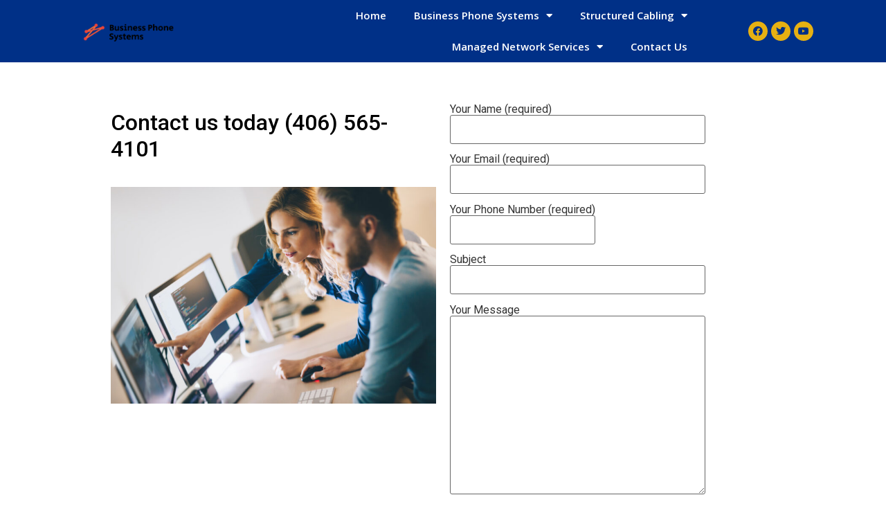

--- FILE ---
content_type: text/html; charset=UTF-8
request_url: https://www.buttebusinessphonesystems.com/contact-us/
body_size: 10911
content:
<!doctype html>
<html lang="en">
<head>
	<meta charset="UTF-8">
		<meta name="viewport" content="width=device-width, initial-scale=1">
	<link rel="profile" href="https://gmpg.org/xfn/11">
	<title>Contact Us |</title>
<meta name='robots' content='max-image-preview:large' />

<!-- All In One SEO Pack 3.7.1[189,206] -->
<script type="application/ld+json" class="aioseop-schema">{"@context":"https://schema.org","@graph":[{"@type":"Organization","@id":"https://www.buttebusinessphonesystems.com/#organization","url":"https://www.buttebusinessphonesystems.com/","name":"","sameAs":[],"logo":{"@type":"ImageObject","@id":"https://www.buttebusinessphonesystems.com/#logo","url":"https://www.buttebusinessphonesystems.com/wp-content/uploads/2021/03/cropped-business-phone-systems.png","caption":""},"image":{"@id":"https://www.buttebusinessphonesystems.com/#logo"}},{"@type":"WebSite","@id":"https://www.buttebusinessphonesystems.com/#website","url":"https://www.buttebusinessphonesystems.com/","name":"","publisher":{"@id":"https://www.buttebusinessphonesystems.com/#organization"},"potentialAction":{"@type":"SearchAction","target":"https://www.buttebusinessphonesystems.com/?s={search_term_string}","query-input":"required name=search_term_string"}},{"@type":"WebPage","@id":"https://www.buttebusinessphonesystems.com/contact-us/#webpage","url":"https://www.buttebusinessphonesystems.com/contact-us/","inLanguage":"en","name":"Contact Us","isPartOf":{"@id":"https://www.buttebusinessphonesystems.com/#website"},"breadcrumb":{"@id":"https://www.buttebusinessphonesystems.com/contact-us/#breadcrumblist"},"datePublished":"2021-03-28T02:20:10+00:00","dateModified":"2023-04-14T02:23:04+00:00"},{"@type":"BreadcrumbList","@id":"https://www.buttebusinessphonesystems.com/contact-us/#breadcrumblist","itemListElement":[{"@type":"ListItem","position":1,"item":{"@type":"WebPage","@id":"https://www.buttebusinessphonesystems.com/","url":"https://www.buttebusinessphonesystems.com/","name":"Business Phone Systems, Butte, MT, PBX, support, repair, service"}},{"@type":"ListItem","position":2,"item":{"@type":"WebPage","@id":"https://www.buttebusinessphonesystems.com/contact-us/","url":"https://www.buttebusinessphonesystems.com/contact-us/","name":"Contact Us"}}]}]}</script>
<link rel="canonical" href="https://www.buttebusinessphonesystems.com/contact-us/" />
<!-- All In One SEO Pack -->
<link rel='stylesheet' id='wp-block-library-css' href='https://www.buttebusinessphonesystems.com/wp-includes/css/dist/block-library/style.min.css?ver=6.1.9' media='all' />
<link rel='stylesheet' id='classic-theme-styles-css' href='https://www.buttebusinessphonesystems.com/wp-includes/css/classic-themes.min.css?ver=1' media='all' />
<style id='global-styles-inline-css'>
body{--wp--preset--color--black: #000000;--wp--preset--color--cyan-bluish-gray: #abb8c3;--wp--preset--color--white: #ffffff;--wp--preset--color--pale-pink: #f78da7;--wp--preset--color--vivid-red: #cf2e2e;--wp--preset--color--luminous-vivid-orange: #ff6900;--wp--preset--color--luminous-vivid-amber: #fcb900;--wp--preset--color--light-green-cyan: #7bdcb5;--wp--preset--color--vivid-green-cyan: #00d084;--wp--preset--color--pale-cyan-blue: #8ed1fc;--wp--preset--color--vivid-cyan-blue: #0693e3;--wp--preset--color--vivid-purple: #9b51e0;--wp--preset--gradient--vivid-cyan-blue-to-vivid-purple: linear-gradient(135deg,rgba(6,147,227,1) 0%,rgb(155,81,224) 100%);--wp--preset--gradient--light-green-cyan-to-vivid-green-cyan: linear-gradient(135deg,rgb(122,220,180) 0%,rgb(0,208,130) 100%);--wp--preset--gradient--luminous-vivid-amber-to-luminous-vivid-orange: linear-gradient(135deg,rgba(252,185,0,1) 0%,rgba(255,105,0,1) 100%);--wp--preset--gradient--luminous-vivid-orange-to-vivid-red: linear-gradient(135deg,rgba(255,105,0,1) 0%,rgb(207,46,46) 100%);--wp--preset--gradient--very-light-gray-to-cyan-bluish-gray: linear-gradient(135deg,rgb(238,238,238) 0%,rgb(169,184,195) 100%);--wp--preset--gradient--cool-to-warm-spectrum: linear-gradient(135deg,rgb(74,234,220) 0%,rgb(151,120,209) 20%,rgb(207,42,186) 40%,rgb(238,44,130) 60%,rgb(251,105,98) 80%,rgb(254,248,76) 100%);--wp--preset--gradient--blush-light-purple: linear-gradient(135deg,rgb(255,206,236) 0%,rgb(152,150,240) 100%);--wp--preset--gradient--blush-bordeaux: linear-gradient(135deg,rgb(254,205,165) 0%,rgb(254,45,45) 50%,rgb(107,0,62) 100%);--wp--preset--gradient--luminous-dusk: linear-gradient(135deg,rgb(255,203,112) 0%,rgb(199,81,192) 50%,rgb(65,88,208) 100%);--wp--preset--gradient--pale-ocean: linear-gradient(135deg,rgb(255,245,203) 0%,rgb(182,227,212) 50%,rgb(51,167,181) 100%);--wp--preset--gradient--electric-grass: linear-gradient(135deg,rgb(202,248,128) 0%,rgb(113,206,126) 100%);--wp--preset--gradient--midnight: linear-gradient(135deg,rgb(2,3,129) 0%,rgb(40,116,252) 100%);--wp--preset--duotone--dark-grayscale: url('#wp-duotone-dark-grayscale');--wp--preset--duotone--grayscale: url('#wp-duotone-grayscale');--wp--preset--duotone--purple-yellow: url('#wp-duotone-purple-yellow');--wp--preset--duotone--blue-red: url('#wp-duotone-blue-red');--wp--preset--duotone--midnight: url('#wp-duotone-midnight');--wp--preset--duotone--magenta-yellow: url('#wp-duotone-magenta-yellow');--wp--preset--duotone--purple-green: url('#wp-duotone-purple-green');--wp--preset--duotone--blue-orange: url('#wp-duotone-blue-orange');--wp--preset--font-size--small: 13px;--wp--preset--font-size--medium: 20px;--wp--preset--font-size--large: 36px;--wp--preset--font-size--x-large: 42px;--wp--preset--spacing--20: 0.44rem;--wp--preset--spacing--30: 0.67rem;--wp--preset--spacing--40: 1rem;--wp--preset--spacing--50: 1.5rem;--wp--preset--spacing--60: 2.25rem;--wp--preset--spacing--70: 3.38rem;--wp--preset--spacing--80: 5.06rem;}:where(.is-layout-flex){gap: 0.5em;}body .is-layout-flow > .alignleft{float: left;margin-inline-start: 0;margin-inline-end: 2em;}body .is-layout-flow > .alignright{float: right;margin-inline-start: 2em;margin-inline-end: 0;}body .is-layout-flow > .aligncenter{margin-left: auto !important;margin-right: auto !important;}body .is-layout-constrained > .alignleft{float: left;margin-inline-start: 0;margin-inline-end: 2em;}body .is-layout-constrained > .alignright{float: right;margin-inline-start: 2em;margin-inline-end: 0;}body .is-layout-constrained > .aligncenter{margin-left: auto !important;margin-right: auto !important;}body .is-layout-constrained > :where(:not(.alignleft):not(.alignright):not(.alignfull)){max-width: var(--wp--style--global--content-size);margin-left: auto !important;margin-right: auto !important;}body .is-layout-constrained > .alignwide{max-width: var(--wp--style--global--wide-size);}body .is-layout-flex{display: flex;}body .is-layout-flex{flex-wrap: wrap;align-items: center;}body .is-layout-flex > *{margin: 0;}:where(.wp-block-columns.is-layout-flex){gap: 2em;}.has-black-color{color: var(--wp--preset--color--black) !important;}.has-cyan-bluish-gray-color{color: var(--wp--preset--color--cyan-bluish-gray) !important;}.has-white-color{color: var(--wp--preset--color--white) !important;}.has-pale-pink-color{color: var(--wp--preset--color--pale-pink) !important;}.has-vivid-red-color{color: var(--wp--preset--color--vivid-red) !important;}.has-luminous-vivid-orange-color{color: var(--wp--preset--color--luminous-vivid-orange) !important;}.has-luminous-vivid-amber-color{color: var(--wp--preset--color--luminous-vivid-amber) !important;}.has-light-green-cyan-color{color: var(--wp--preset--color--light-green-cyan) !important;}.has-vivid-green-cyan-color{color: var(--wp--preset--color--vivid-green-cyan) !important;}.has-pale-cyan-blue-color{color: var(--wp--preset--color--pale-cyan-blue) !important;}.has-vivid-cyan-blue-color{color: var(--wp--preset--color--vivid-cyan-blue) !important;}.has-vivid-purple-color{color: var(--wp--preset--color--vivid-purple) !important;}.has-black-background-color{background-color: var(--wp--preset--color--black) !important;}.has-cyan-bluish-gray-background-color{background-color: var(--wp--preset--color--cyan-bluish-gray) !important;}.has-white-background-color{background-color: var(--wp--preset--color--white) !important;}.has-pale-pink-background-color{background-color: var(--wp--preset--color--pale-pink) !important;}.has-vivid-red-background-color{background-color: var(--wp--preset--color--vivid-red) !important;}.has-luminous-vivid-orange-background-color{background-color: var(--wp--preset--color--luminous-vivid-orange) !important;}.has-luminous-vivid-amber-background-color{background-color: var(--wp--preset--color--luminous-vivid-amber) !important;}.has-light-green-cyan-background-color{background-color: var(--wp--preset--color--light-green-cyan) !important;}.has-vivid-green-cyan-background-color{background-color: var(--wp--preset--color--vivid-green-cyan) !important;}.has-pale-cyan-blue-background-color{background-color: var(--wp--preset--color--pale-cyan-blue) !important;}.has-vivid-cyan-blue-background-color{background-color: var(--wp--preset--color--vivid-cyan-blue) !important;}.has-vivid-purple-background-color{background-color: var(--wp--preset--color--vivid-purple) !important;}.has-black-border-color{border-color: var(--wp--preset--color--black) !important;}.has-cyan-bluish-gray-border-color{border-color: var(--wp--preset--color--cyan-bluish-gray) !important;}.has-white-border-color{border-color: var(--wp--preset--color--white) !important;}.has-pale-pink-border-color{border-color: var(--wp--preset--color--pale-pink) !important;}.has-vivid-red-border-color{border-color: var(--wp--preset--color--vivid-red) !important;}.has-luminous-vivid-orange-border-color{border-color: var(--wp--preset--color--luminous-vivid-orange) !important;}.has-luminous-vivid-amber-border-color{border-color: var(--wp--preset--color--luminous-vivid-amber) !important;}.has-light-green-cyan-border-color{border-color: var(--wp--preset--color--light-green-cyan) !important;}.has-vivid-green-cyan-border-color{border-color: var(--wp--preset--color--vivid-green-cyan) !important;}.has-pale-cyan-blue-border-color{border-color: var(--wp--preset--color--pale-cyan-blue) !important;}.has-vivid-cyan-blue-border-color{border-color: var(--wp--preset--color--vivid-cyan-blue) !important;}.has-vivid-purple-border-color{border-color: var(--wp--preset--color--vivid-purple) !important;}.has-vivid-cyan-blue-to-vivid-purple-gradient-background{background: var(--wp--preset--gradient--vivid-cyan-blue-to-vivid-purple) !important;}.has-light-green-cyan-to-vivid-green-cyan-gradient-background{background: var(--wp--preset--gradient--light-green-cyan-to-vivid-green-cyan) !important;}.has-luminous-vivid-amber-to-luminous-vivid-orange-gradient-background{background: var(--wp--preset--gradient--luminous-vivid-amber-to-luminous-vivid-orange) !important;}.has-luminous-vivid-orange-to-vivid-red-gradient-background{background: var(--wp--preset--gradient--luminous-vivid-orange-to-vivid-red) !important;}.has-very-light-gray-to-cyan-bluish-gray-gradient-background{background: var(--wp--preset--gradient--very-light-gray-to-cyan-bluish-gray) !important;}.has-cool-to-warm-spectrum-gradient-background{background: var(--wp--preset--gradient--cool-to-warm-spectrum) !important;}.has-blush-light-purple-gradient-background{background: var(--wp--preset--gradient--blush-light-purple) !important;}.has-blush-bordeaux-gradient-background{background: var(--wp--preset--gradient--blush-bordeaux) !important;}.has-luminous-dusk-gradient-background{background: var(--wp--preset--gradient--luminous-dusk) !important;}.has-pale-ocean-gradient-background{background: var(--wp--preset--gradient--pale-ocean) !important;}.has-electric-grass-gradient-background{background: var(--wp--preset--gradient--electric-grass) !important;}.has-midnight-gradient-background{background: var(--wp--preset--gradient--midnight) !important;}.has-small-font-size{font-size: var(--wp--preset--font-size--small) !important;}.has-medium-font-size{font-size: var(--wp--preset--font-size--medium) !important;}.has-large-font-size{font-size: var(--wp--preset--font-size--large) !important;}.has-x-large-font-size{font-size: var(--wp--preset--font-size--x-large) !important;}
.wp-block-navigation a:where(:not(.wp-element-button)){color: inherit;}
:where(.wp-block-columns.is-layout-flex){gap: 2em;}
.wp-block-pullquote{font-size: 1.5em;line-height: 1.6;}
</style>
<link rel='stylesheet' id='contact-form-7-css' href='https://www.buttebusinessphonesystems.com/wp-content/plugins/contact-form-7/includes/css/styles.css?ver=5.7.2' media='all' />
<style id='contact-form-7-inline-css'>
.wpcf7 .wpcf7-recaptcha iframe {margin-bottom: 0;}.wpcf7 .wpcf7-recaptcha[data-align="center"] > div {margin: 0 auto;}.wpcf7 .wpcf7-recaptcha[data-align="right"] > div {margin: 0 0 0 auto;}
</style>
<link rel='stylesheet' id='wp-live-chat-support-css' href='https://www.buttebusinessphonesystems.com/wp-content/plugins/wp-live-chat-support/public/css/wplc-plugin-public.css?ver=10.0.6' media='all' />
<link rel='stylesheet' id='hello-elementor-css' href='https://www.buttebusinessphonesystems.com/wp-content/themes/hello-elementor/style.min.css?ver=2.6.1' media='all' />
<link rel='stylesheet' id='hello-elementor-theme-style-css' href='https://www.buttebusinessphonesystems.com/wp-content/themes/hello-elementor/theme.min.css?ver=2.6.1' media='all' />
<link rel='stylesheet' id='elementor-icons-css' href='https://www.buttebusinessphonesystems.com/wp-content/plugins/elementor/assets/lib/eicons/css/elementor-icons.min.css?ver=5.17.0' media='all' />
<link rel='stylesheet' id='elementor-frontend-css' href='https://www.buttebusinessphonesystems.com/wp-content/plugins/elementor/assets/css/frontend.min.css?ver=3.10.0' media='all' />
<link rel='stylesheet' id='elementor-post-15-css' href='https://www.buttebusinessphonesystems.com/wp-content/uploads/elementor/css/post-15.css?ver=1673548113' media='all' />
<link rel='stylesheet' id='elementor-pro-css' href='https://www.buttebusinessphonesystems.com/wp-content/plugins/elementor-pro/assets/css/frontend.min.css?ver=3.9.2' media='all' />
<link rel='stylesheet' id='font-awesome-5-all-css' href='https://www.buttebusinessphonesystems.com/wp-content/plugins/elementor/assets/lib/font-awesome/css/all.min.css?ver=3.10.0' media='all' />
<link rel='stylesheet' id='font-awesome-4-shim-css' href='https://www.buttebusinessphonesystems.com/wp-content/plugins/elementor/assets/lib/font-awesome/css/v4-shims.min.css?ver=3.10.0' media='all' />
<link rel='stylesheet' id='elementor-global-css' href='https://www.buttebusinessphonesystems.com/wp-content/uploads/elementor/css/global.css?ver=1673548357' media='all' />
<link rel='stylesheet' id='elementor-post-79-css' href='https://www.buttebusinessphonesystems.com/wp-content/uploads/elementor/css/post-79.css?ver=1681438989' media='all' />
<link rel='stylesheet' id='elementor-post-14-css' href='https://www.buttebusinessphonesystems.com/wp-content/uploads/elementor/css/post-14.css?ver=1673548113' media='all' />
<link rel='stylesheet' id='elementor-post-29-css' href='https://www.buttebusinessphonesystems.com/wp-content/uploads/elementor/css/post-29.css?ver=1681436201' media='all' />
<link rel='stylesheet' id='google-fonts-1-css' href='https://fonts.googleapis.com/css?family=Roboto%3A100%2C100italic%2C200%2C200italic%2C300%2C300italic%2C400%2C400italic%2C500%2C500italic%2C600%2C600italic%2C700%2C700italic%2C800%2C800italic%2C900%2C900italic%7CRoboto+Slab%3A100%2C100italic%2C200%2C200italic%2C300%2C300italic%2C400%2C400italic%2C500%2C500italic%2C600%2C600italic%2C700%2C700italic%2C800%2C800italic%2C900%2C900italic%7COpen+Sans%3A100%2C100italic%2C200%2C200italic%2C300%2C300italic%2C400%2C400italic%2C500%2C500italic%2C600%2C600italic%2C700%2C700italic%2C800%2C800italic%2C900%2C900italic&#038;display=auto&#038;ver=6.1.9' media='all' />
<link rel='stylesheet' id='elementor-icons-shared-0-css' href='https://www.buttebusinessphonesystems.com/wp-content/plugins/elementor/assets/lib/font-awesome/css/fontawesome.min.css?ver=5.15.3' media='all' />
<link rel='stylesheet' id='elementor-icons-fa-solid-css' href='https://www.buttebusinessphonesystems.com/wp-content/plugins/elementor/assets/lib/font-awesome/css/solid.min.css?ver=5.15.3' media='all' />
<link rel='stylesheet' id='elementor-icons-fa-brands-css' href='https://www.buttebusinessphonesystems.com/wp-content/plugins/elementor/assets/lib/font-awesome/css/brands.min.css?ver=5.15.3' media='all' />
<link rel="preconnect" href="https://fonts.gstatic.com/" crossorigin><script src='https://www.buttebusinessphonesystems.com/wp-content/plugins/elementor/assets/lib/font-awesome/js/v4-shims.min.js?ver=3.10.0' id='font-awesome-4-shim-js'></script>
<link rel="https://api.w.org/" href="https://www.buttebusinessphonesystems.com/wp-json/" /><link rel="alternate" type="application/json" href="https://www.buttebusinessphonesystems.com/wp-json/wp/v2/pages/79" /><meta name="generator" content="WordPress 6.1.9" />
<link rel='shortlink' href='https://www.buttebusinessphonesystems.com/?p=79' />
<link rel="alternate" type="application/json+oembed" href="https://www.buttebusinessphonesystems.com/wp-json/oembed/1.0/embed?url=https%3A%2F%2Fwww.buttebusinessphonesystems.com%2Fcontact-us%2F" />
<link rel="alternate" type="text/xml+oembed" href="https://www.buttebusinessphonesystems.com/wp-json/oembed/1.0/embed?url=https%3A%2F%2Fwww.buttebusinessphonesystems.com%2Fcontact-us%2F&#038;format=xml" />
<link rel="icon" href="https://www.buttebusinessphonesystems.com/wp-content/uploads/2022/04/business-phone-systems-150x150.png" sizes="32x32" />
<link rel="icon" href="https://www.buttebusinessphonesystems.com/wp-content/uploads/2022/04/business-phone-systems.png" sizes="192x192" />
<link rel="apple-touch-icon" href="https://www.buttebusinessphonesystems.com/wp-content/uploads/2022/04/business-phone-systems.png" />
<meta name="msapplication-TileImage" content="https://www.buttebusinessphonesystems.com/wp-content/uploads/2022/04/business-phone-systems.png" />
</head>
<body class="page-template-default page page-id-79 wp-custom-logo elementor-default elementor-kit-15 elementor-page elementor-page-79">

<svg xmlns="http://www.w3.org/2000/svg" viewBox="0 0 0 0" width="0" height="0" focusable="false" role="none" style="visibility: hidden; position: absolute; left: -9999px; overflow: hidden;" ><defs><filter id="wp-duotone-dark-grayscale"><feColorMatrix color-interpolation-filters="sRGB" type="matrix" values=" .299 .587 .114 0 0 .299 .587 .114 0 0 .299 .587 .114 0 0 .299 .587 .114 0 0 " /><feComponentTransfer color-interpolation-filters="sRGB" ><feFuncR type="table" tableValues="0 0.49803921568627" /><feFuncG type="table" tableValues="0 0.49803921568627" /><feFuncB type="table" tableValues="0 0.49803921568627" /><feFuncA type="table" tableValues="1 1" /></feComponentTransfer><feComposite in2="SourceGraphic" operator="in" /></filter></defs></svg><svg xmlns="http://www.w3.org/2000/svg" viewBox="0 0 0 0" width="0" height="0" focusable="false" role="none" style="visibility: hidden; position: absolute; left: -9999px; overflow: hidden;" ><defs><filter id="wp-duotone-grayscale"><feColorMatrix color-interpolation-filters="sRGB" type="matrix" values=" .299 .587 .114 0 0 .299 .587 .114 0 0 .299 .587 .114 0 0 .299 .587 .114 0 0 " /><feComponentTransfer color-interpolation-filters="sRGB" ><feFuncR type="table" tableValues="0 1" /><feFuncG type="table" tableValues="0 1" /><feFuncB type="table" tableValues="0 1" /><feFuncA type="table" tableValues="1 1" /></feComponentTransfer><feComposite in2="SourceGraphic" operator="in" /></filter></defs></svg><svg xmlns="http://www.w3.org/2000/svg" viewBox="0 0 0 0" width="0" height="0" focusable="false" role="none" style="visibility: hidden; position: absolute; left: -9999px; overflow: hidden;" ><defs><filter id="wp-duotone-purple-yellow"><feColorMatrix color-interpolation-filters="sRGB" type="matrix" values=" .299 .587 .114 0 0 .299 .587 .114 0 0 .299 .587 .114 0 0 .299 .587 .114 0 0 " /><feComponentTransfer color-interpolation-filters="sRGB" ><feFuncR type="table" tableValues="0.54901960784314 0.98823529411765" /><feFuncG type="table" tableValues="0 1" /><feFuncB type="table" tableValues="0.71764705882353 0.25490196078431" /><feFuncA type="table" tableValues="1 1" /></feComponentTransfer><feComposite in2="SourceGraphic" operator="in" /></filter></defs></svg><svg xmlns="http://www.w3.org/2000/svg" viewBox="0 0 0 0" width="0" height="0" focusable="false" role="none" style="visibility: hidden; position: absolute; left: -9999px; overflow: hidden;" ><defs><filter id="wp-duotone-blue-red"><feColorMatrix color-interpolation-filters="sRGB" type="matrix" values=" .299 .587 .114 0 0 .299 .587 .114 0 0 .299 .587 .114 0 0 .299 .587 .114 0 0 " /><feComponentTransfer color-interpolation-filters="sRGB" ><feFuncR type="table" tableValues="0 1" /><feFuncG type="table" tableValues="0 0.27843137254902" /><feFuncB type="table" tableValues="0.5921568627451 0.27843137254902" /><feFuncA type="table" tableValues="1 1" /></feComponentTransfer><feComposite in2="SourceGraphic" operator="in" /></filter></defs></svg><svg xmlns="http://www.w3.org/2000/svg" viewBox="0 0 0 0" width="0" height="0" focusable="false" role="none" style="visibility: hidden; position: absolute; left: -9999px; overflow: hidden;" ><defs><filter id="wp-duotone-midnight"><feColorMatrix color-interpolation-filters="sRGB" type="matrix" values=" .299 .587 .114 0 0 .299 .587 .114 0 0 .299 .587 .114 0 0 .299 .587 .114 0 0 " /><feComponentTransfer color-interpolation-filters="sRGB" ><feFuncR type="table" tableValues="0 0" /><feFuncG type="table" tableValues="0 0.64705882352941" /><feFuncB type="table" tableValues="0 1" /><feFuncA type="table" tableValues="1 1" /></feComponentTransfer><feComposite in2="SourceGraphic" operator="in" /></filter></defs></svg><svg xmlns="http://www.w3.org/2000/svg" viewBox="0 0 0 0" width="0" height="0" focusable="false" role="none" style="visibility: hidden; position: absolute; left: -9999px; overflow: hidden;" ><defs><filter id="wp-duotone-magenta-yellow"><feColorMatrix color-interpolation-filters="sRGB" type="matrix" values=" .299 .587 .114 0 0 .299 .587 .114 0 0 .299 .587 .114 0 0 .299 .587 .114 0 0 " /><feComponentTransfer color-interpolation-filters="sRGB" ><feFuncR type="table" tableValues="0.78039215686275 1" /><feFuncG type="table" tableValues="0 0.94901960784314" /><feFuncB type="table" tableValues="0.35294117647059 0.47058823529412" /><feFuncA type="table" tableValues="1 1" /></feComponentTransfer><feComposite in2="SourceGraphic" operator="in" /></filter></defs></svg><svg xmlns="http://www.w3.org/2000/svg" viewBox="0 0 0 0" width="0" height="0" focusable="false" role="none" style="visibility: hidden; position: absolute; left: -9999px; overflow: hidden;" ><defs><filter id="wp-duotone-purple-green"><feColorMatrix color-interpolation-filters="sRGB" type="matrix" values=" .299 .587 .114 0 0 .299 .587 .114 0 0 .299 .587 .114 0 0 .299 .587 .114 0 0 " /><feComponentTransfer color-interpolation-filters="sRGB" ><feFuncR type="table" tableValues="0.65098039215686 0.40392156862745" /><feFuncG type="table" tableValues="0 1" /><feFuncB type="table" tableValues="0.44705882352941 0.4" /><feFuncA type="table" tableValues="1 1" /></feComponentTransfer><feComposite in2="SourceGraphic" operator="in" /></filter></defs></svg><svg xmlns="http://www.w3.org/2000/svg" viewBox="0 0 0 0" width="0" height="0" focusable="false" role="none" style="visibility: hidden; position: absolute; left: -9999px; overflow: hidden;" ><defs><filter id="wp-duotone-blue-orange"><feColorMatrix color-interpolation-filters="sRGB" type="matrix" values=" .299 .587 .114 0 0 .299 .587 .114 0 0 .299 .587 .114 0 0 .299 .587 .114 0 0 " /><feComponentTransfer color-interpolation-filters="sRGB" ><feFuncR type="table" tableValues="0.098039215686275 1" /><feFuncG type="table" tableValues="0 0.66274509803922" /><feFuncB type="table" tableValues="0.84705882352941 0.41960784313725" /><feFuncA type="table" tableValues="1 1" /></feComponentTransfer><feComposite in2="SourceGraphic" operator="in" /></filter></defs></svg>
<a class="skip-link screen-reader-text" href="#content">
	Skip to content</a>

		<div data-elementor-type="header" data-elementor-id="14" class="elementor elementor-14 elementor-location-header">
								<section class="elementor-section elementor-top-section elementor-element elementor-element-ea9bb98 elementor-section-full_width elementor-section-height-min-height elementor-section-height-default elementor-section-items-middle" data-id="ea9bb98" data-element_type="section" data-settings="{&quot;background_background&quot;:&quot;classic&quot;}">
						<div class="elementor-container elementor-column-gap-no">
					<div class="elementor-column elementor-col-100 elementor-top-column elementor-element elementor-element-45b4d19" data-id="45b4d19" data-element_type="column">
			<div class="elementor-widget-wrap elementor-element-populated">
								<div class="elementor-element elementor-element-4cd167c elementor-widget__width-initial elementor-widget-tablet__width-initial elementor-widget elementor-widget-theme-site-logo elementor-widget-image" data-id="4cd167c" data-element_type="widget" data-widget_type="theme-site-logo.default">
				<div class="elementor-widget-container">
																<a href="https://www.buttebusinessphonesystems.com">
							<img width="200" height="58" src="https://www.buttebusinessphonesystems.com/wp-content/uploads/2021/03/cropped-business-phone-systems.png" class="attachment-full size-full wp-image-188" alt="" loading="lazy" />								</a>
															</div>
				</div>
				<div class="elementor-element elementor-element-8f1667f elementor-nav-menu__align-right elementor-nav-menu--stretch elementor-widget__width-initial elementor-widget-tablet__width-initial elementor-nav-menu--dropdown-tablet elementor-nav-menu__text-align-aside elementor-nav-menu--toggle elementor-nav-menu--burger elementor-widget elementor-widget-nav-menu" data-id="8f1667f" data-element_type="widget" data-settings="{&quot;full_width&quot;:&quot;stretch&quot;,&quot;layout&quot;:&quot;horizontal&quot;,&quot;submenu_icon&quot;:{&quot;value&quot;:&quot;&lt;i class=\&quot;fas fa-caret-down\&quot;&gt;&lt;\/i&gt;&quot;,&quot;library&quot;:&quot;fa-solid&quot;},&quot;toggle&quot;:&quot;burger&quot;}" data-widget_type="nav-menu.default">
				<div class="elementor-widget-container">
						<nav migration_allowed="1" migrated="0" class="elementor-nav-menu--main elementor-nav-menu__container elementor-nav-menu--layout-horizontal e--pointer-text e--animation-grow">
				<ul id="menu-1-8f1667f" class="elementor-nav-menu"><li class="menu-item menu-item-type-custom menu-item-object-custom menu-item-home menu-item-7"><a href="https://www.buttebusinessphonesystems.com/" class="elementor-item">Home</a></li>
<li class="menu-item menu-item-type-custom menu-item-object-custom menu-item-has-children menu-item-9"><a href="#" class="elementor-item elementor-item-anchor">Business Phone Systems</a>
<ul class="sub-menu elementor-nav-menu--dropdown">
	<li class="menu-item menu-item-type-post_type menu-item-object-page menu-item-8358"><a href="https://www.buttebusinessphonesystems.com/hosted-phone-system-butte-mt/" class="elementor-sub-item">Hosted Phone System</a></li>
	<li class="menu-item menu-item-type-post_type menu-item-object-page menu-item-347"><a href="https://www.buttebusinessphonesystems.com/vodavi-business-phone-systems-butte-mt/" class="elementor-sub-item">Vodavi</a></li>
	<li class="menu-item menu-item-type-post_type menu-item-object-page menu-item-348"><a href="https://www.buttebusinessphonesystems.com/toshiba-business-phone-systems-butte-mt/" class="elementor-sub-item">Toshiba</a></li>
	<li class="menu-item menu-item-type-post_type menu-item-object-page menu-item-349"><a href="https://www.buttebusinessphonesystems.com/nortel-business-phone-systems-butte-mt/" class="elementor-sub-item">Nortel</a></li>
	<li class="menu-item menu-item-type-post_type menu-item-object-page menu-item-350"><a href="https://www.buttebusinessphonesystems.com/samsung-business-phone-systems-butte-mt/" class="elementor-sub-item">Samsung</a></li>
	<li class="menu-item menu-item-type-post_type menu-item-object-page menu-item-351"><a href="https://www.buttebusinessphonesystems.com/allworx-business-phone-systems-butte-mt/" class="elementor-sub-item">AllWorx</a></li>
	<li class="menu-item menu-item-type-post_type menu-item-object-page menu-item-352"><a href="https://www.buttebusinessphonesystems.com/comdial-business-phone-systems-butte-mt/" class="elementor-sub-item">Comdial</a></li>
	<li class="menu-item menu-item-type-post_type menu-item-object-page menu-item-353"><a href="https://www.buttebusinessphonesystems.com/3cx-business-phone-systems-butte-mt/" class="elementor-sub-item">3cx</a></li>
	<li class="menu-item menu-item-type-post_type menu-item-object-page menu-item-354"><a href="https://www.buttebusinessphonesystems.com/panasonic-business-phone-systems-butte-mt/" class="elementor-sub-item">panasonic</a></li>
	<li class="menu-item menu-item-type-post_type menu-item-object-page menu-item-355"><a href="https://www.buttebusinessphonesystems.com/nec-business-phone-systems-butte-mt/" class="elementor-sub-item">NEC</a></li>
	<li class="menu-item menu-item-type-post_type menu-item-object-page menu-item-356"><a href="https://www.buttebusinessphonesystems.com/freepbx-business-phone-systems-butte-mt/" class="elementor-sub-item">FreePBX</a></li>
	<li class="menu-item menu-item-type-post_type menu-item-object-page menu-item-357"><a href="https://www.buttebusinessphonesystems.com/grandstream-business-phone-systems-butte-mt/" class="elementor-sub-item">Grandstream</a></li>
	<li class="menu-item menu-item-type-post_type menu-item-object-page menu-item-358"><a href="https://www.buttebusinessphonesystems.com/avaya-business-phone-systems-butte-mt/" class="elementor-sub-item">Avaya</a></li>
	<li class="menu-item menu-item-type-post_type menu-item-object-page menu-item-5273"><a href="https://www.buttebusinessphonesystems.com/esi-business-phone-systems-butte-mt/" class="elementor-sub-item">ESI</a></li>
	<li class="menu-item menu-item-type-post_type menu-item-object-page menu-item-5274"><a href="https://www.buttebusinessphonesystems.com/yeastar-business-phone-systems-butte-mt/" class="elementor-sub-item">Yeastar</a></li>
	<li class="menu-item menu-item-type-post_type menu-item-object-page menu-item-5275"><a href="https://www.buttebusinessphonesystems.com/xblue-business-phone-systems-butte-mt/" class="elementor-sub-item">XBlue</a></li>
	<li class="menu-item menu-item-type-post_type menu-item-object-page menu-item-5276"><a href="https://www.buttebusinessphonesystems.com/siemens-business-phone-systems-butte-mt/" class="elementor-sub-item">Siemens</a></li>
	<li class="menu-item menu-item-type-post_type menu-item-object-page menu-item-5277"><a href="https://www.buttebusinessphonesystems.com/sangoma-business-phone-systems-butte-mt/" class="elementor-sub-item">Sangoma</a></li>
	<li class="menu-item menu-item-type-post_type menu-item-object-page menu-item-5278"><a href="https://www.buttebusinessphonesystems.com/mitel-business-phone-systems-butte-mt/" class="elementor-sub-item">Mitel</a></li>
	<li class="menu-item menu-item-type-post_type menu-item-object-page menu-item-5279"><a href="https://www.buttebusinessphonesystems.com/cisco-business-phone-systems-butte-mt/" class="elementor-sub-item">Cisco</a></li>
	<li class="menu-item menu-item-type-post_type menu-item-object-page menu-item-5280"><a href="https://www.buttebusinessphonesystems.com/epygi-business-phone-systems-butte-mt/" class="elementor-sub-item">Epygi</a></li>
	<li class="menu-item menu-item-type-post_type menu-item-object-page menu-item-5281"><a href="https://www.buttebusinessphonesystems.com/adtran-business-phone-systems-butte-mt/" class="elementor-sub-item">Adtran</a></li>
</ul>
</li>
<li class="menu-item menu-item-type-custom menu-item-object-custom menu-item-has-children menu-item-8149"><a href="#" class="elementor-item elementor-item-anchor">Structured Cabling</a>
<ul class="sub-menu elementor-nav-menu--dropdown">
	<li class="menu-item menu-item-type-post_type menu-item-object-page menu-item-8338"><a href="https://www.buttebusinessphonesystems.com/voice-and-data-cabling/" class="elementor-sub-item">Voice and Data Cabling</a></li>
	<li class="menu-item menu-item-type-post_type menu-item-object-page menu-item-8337"><a href="https://www.buttebusinessphonesystems.com/data-center-cabling/" class="elementor-sub-item">Data Center Cabling</a></li>
	<li class="menu-item menu-item-type-post_type menu-item-object-page menu-item-8220"><a href="https://www.buttebusinessphonesystems.com/catv-cabling/" class="elementor-sub-item">CATV Cabling</a></li>
	<li class="menu-item menu-item-type-post_type menu-item-object-page menu-item-8221"><a href="https://www.buttebusinessphonesystems.com/fiber-optic-cabling/" class="elementor-sub-item">Fiber Optic Cabling</a></li>
	<li class="menu-item menu-item-type-post_type menu-item-object-page menu-item-8222"><a href="https://www.buttebusinessphonesystems.com/network-cabling/" class="elementor-sub-item">Network Cabling</a></li>
</ul>
</li>
<li class="menu-item menu-item-type-custom menu-item-object-custom menu-item-has-children menu-item-8713"><a href="#" class="elementor-item elementor-item-anchor">Managed Network Services</a>
<ul class="sub-menu elementor-nav-menu--dropdown">
	<li class="menu-item menu-item-type-post_type menu-item-object-page menu-item-8710"><a href="https://www.buttebusinessphonesystems.com/managed-routers/" class="elementor-sub-item">Managed Routers</a></li>
	<li class="menu-item menu-item-type-post_type menu-item-object-page menu-item-8711"><a href="https://www.buttebusinessphonesystems.com/remote-access-vpn/" class="elementor-sub-item">Remote Access VPN</a></li>
	<li class="menu-item menu-item-type-post_type menu-item-object-page menu-item-8712"><a href="https://www.buttebusinessphonesystems.com/advanced-edge-security/" class="elementor-sub-item">Advanced Edge Security (UTM)</a></li>
</ul>
</li>
<li class="menu-item menu-item-type-post_type menu-item-object-page current-menu-item page_item page-item-79 current_page_item menu-item-494"><a href="https://www.buttebusinessphonesystems.com/contact-us/" aria-current="page" class="elementor-item elementor-item-active">Contact Us</a></li>
</ul>			</nav>
					<div class="elementor-menu-toggle" role="button" tabindex="0" aria-label="Menu Toggle" aria-expanded="false">
			<i aria-hidden="true" role="presentation" class="elementor-menu-toggle__icon--open eicon-menu-bar"></i><i aria-hidden="true" role="presentation" class="elementor-menu-toggle__icon--close eicon-close"></i>			<span class="elementor-screen-only">Menu</span>
		</div>
					<nav class="elementor-nav-menu--dropdown elementor-nav-menu__container" aria-hidden="true">
				<ul id="menu-2-8f1667f" class="elementor-nav-menu"><li class="menu-item menu-item-type-custom menu-item-object-custom menu-item-home menu-item-7"><a href="https://www.buttebusinessphonesystems.com/" class="elementor-item" tabindex="-1">Home</a></li>
<li class="menu-item menu-item-type-custom menu-item-object-custom menu-item-has-children menu-item-9"><a href="#" class="elementor-item elementor-item-anchor" tabindex="-1">Business Phone Systems</a>
<ul class="sub-menu elementor-nav-menu--dropdown">
	<li class="menu-item menu-item-type-post_type menu-item-object-page menu-item-8358"><a href="https://www.buttebusinessphonesystems.com/hosted-phone-system-butte-mt/" class="elementor-sub-item" tabindex="-1">Hosted Phone System</a></li>
	<li class="menu-item menu-item-type-post_type menu-item-object-page menu-item-347"><a href="https://www.buttebusinessphonesystems.com/vodavi-business-phone-systems-butte-mt/" class="elementor-sub-item" tabindex="-1">Vodavi</a></li>
	<li class="menu-item menu-item-type-post_type menu-item-object-page menu-item-348"><a href="https://www.buttebusinessphonesystems.com/toshiba-business-phone-systems-butte-mt/" class="elementor-sub-item" tabindex="-1">Toshiba</a></li>
	<li class="menu-item menu-item-type-post_type menu-item-object-page menu-item-349"><a href="https://www.buttebusinessphonesystems.com/nortel-business-phone-systems-butte-mt/" class="elementor-sub-item" tabindex="-1">Nortel</a></li>
	<li class="menu-item menu-item-type-post_type menu-item-object-page menu-item-350"><a href="https://www.buttebusinessphonesystems.com/samsung-business-phone-systems-butte-mt/" class="elementor-sub-item" tabindex="-1">Samsung</a></li>
	<li class="menu-item menu-item-type-post_type menu-item-object-page menu-item-351"><a href="https://www.buttebusinessphonesystems.com/allworx-business-phone-systems-butte-mt/" class="elementor-sub-item" tabindex="-1">AllWorx</a></li>
	<li class="menu-item menu-item-type-post_type menu-item-object-page menu-item-352"><a href="https://www.buttebusinessphonesystems.com/comdial-business-phone-systems-butte-mt/" class="elementor-sub-item" tabindex="-1">Comdial</a></li>
	<li class="menu-item menu-item-type-post_type menu-item-object-page menu-item-353"><a href="https://www.buttebusinessphonesystems.com/3cx-business-phone-systems-butte-mt/" class="elementor-sub-item" tabindex="-1">3cx</a></li>
	<li class="menu-item menu-item-type-post_type menu-item-object-page menu-item-354"><a href="https://www.buttebusinessphonesystems.com/panasonic-business-phone-systems-butte-mt/" class="elementor-sub-item" tabindex="-1">panasonic</a></li>
	<li class="menu-item menu-item-type-post_type menu-item-object-page menu-item-355"><a href="https://www.buttebusinessphonesystems.com/nec-business-phone-systems-butte-mt/" class="elementor-sub-item" tabindex="-1">NEC</a></li>
	<li class="menu-item menu-item-type-post_type menu-item-object-page menu-item-356"><a href="https://www.buttebusinessphonesystems.com/freepbx-business-phone-systems-butte-mt/" class="elementor-sub-item" tabindex="-1">FreePBX</a></li>
	<li class="menu-item menu-item-type-post_type menu-item-object-page menu-item-357"><a href="https://www.buttebusinessphonesystems.com/grandstream-business-phone-systems-butte-mt/" class="elementor-sub-item" tabindex="-1">Grandstream</a></li>
	<li class="menu-item menu-item-type-post_type menu-item-object-page menu-item-358"><a href="https://www.buttebusinessphonesystems.com/avaya-business-phone-systems-butte-mt/" class="elementor-sub-item" tabindex="-1">Avaya</a></li>
	<li class="menu-item menu-item-type-post_type menu-item-object-page menu-item-5273"><a href="https://www.buttebusinessphonesystems.com/esi-business-phone-systems-butte-mt/" class="elementor-sub-item" tabindex="-1">ESI</a></li>
	<li class="menu-item menu-item-type-post_type menu-item-object-page menu-item-5274"><a href="https://www.buttebusinessphonesystems.com/yeastar-business-phone-systems-butte-mt/" class="elementor-sub-item" tabindex="-1">Yeastar</a></li>
	<li class="menu-item menu-item-type-post_type menu-item-object-page menu-item-5275"><a href="https://www.buttebusinessphonesystems.com/xblue-business-phone-systems-butte-mt/" class="elementor-sub-item" tabindex="-1">XBlue</a></li>
	<li class="menu-item menu-item-type-post_type menu-item-object-page menu-item-5276"><a href="https://www.buttebusinessphonesystems.com/siemens-business-phone-systems-butte-mt/" class="elementor-sub-item" tabindex="-1">Siemens</a></li>
	<li class="menu-item menu-item-type-post_type menu-item-object-page menu-item-5277"><a href="https://www.buttebusinessphonesystems.com/sangoma-business-phone-systems-butte-mt/" class="elementor-sub-item" tabindex="-1">Sangoma</a></li>
	<li class="menu-item menu-item-type-post_type menu-item-object-page menu-item-5278"><a href="https://www.buttebusinessphonesystems.com/mitel-business-phone-systems-butte-mt/" class="elementor-sub-item" tabindex="-1">Mitel</a></li>
	<li class="menu-item menu-item-type-post_type menu-item-object-page menu-item-5279"><a href="https://www.buttebusinessphonesystems.com/cisco-business-phone-systems-butte-mt/" class="elementor-sub-item" tabindex="-1">Cisco</a></li>
	<li class="menu-item menu-item-type-post_type menu-item-object-page menu-item-5280"><a href="https://www.buttebusinessphonesystems.com/epygi-business-phone-systems-butte-mt/" class="elementor-sub-item" tabindex="-1">Epygi</a></li>
	<li class="menu-item menu-item-type-post_type menu-item-object-page menu-item-5281"><a href="https://www.buttebusinessphonesystems.com/adtran-business-phone-systems-butte-mt/" class="elementor-sub-item" tabindex="-1">Adtran</a></li>
</ul>
</li>
<li class="menu-item menu-item-type-custom menu-item-object-custom menu-item-has-children menu-item-8149"><a href="#" class="elementor-item elementor-item-anchor" tabindex="-1">Structured Cabling</a>
<ul class="sub-menu elementor-nav-menu--dropdown">
	<li class="menu-item menu-item-type-post_type menu-item-object-page menu-item-8338"><a href="https://www.buttebusinessphonesystems.com/voice-and-data-cabling/" class="elementor-sub-item" tabindex="-1">Voice and Data Cabling</a></li>
	<li class="menu-item menu-item-type-post_type menu-item-object-page menu-item-8337"><a href="https://www.buttebusinessphonesystems.com/data-center-cabling/" class="elementor-sub-item" tabindex="-1">Data Center Cabling</a></li>
	<li class="menu-item menu-item-type-post_type menu-item-object-page menu-item-8220"><a href="https://www.buttebusinessphonesystems.com/catv-cabling/" class="elementor-sub-item" tabindex="-1">CATV Cabling</a></li>
	<li class="menu-item menu-item-type-post_type menu-item-object-page menu-item-8221"><a href="https://www.buttebusinessphonesystems.com/fiber-optic-cabling/" class="elementor-sub-item" tabindex="-1">Fiber Optic Cabling</a></li>
	<li class="menu-item menu-item-type-post_type menu-item-object-page menu-item-8222"><a href="https://www.buttebusinessphonesystems.com/network-cabling/" class="elementor-sub-item" tabindex="-1">Network Cabling</a></li>
</ul>
</li>
<li class="menu-item menu-item-type-custom menu-item-object-custom menu-item-has-children menu-item-8713"><a href="#" class="elementor-item elementor-item-anchor" tabindex="-1">Managed Network Services</a>
<ul class="sub-menu elementor-nav-menu--dropdown">
	<li class="menu-item menu-item-type-post_type menu-item-object-page menu-item-8710"><a href="https://www.buttebusinessphonesystems.com/managed-routers/" class="elementor-sub-item" tabindex="-1">Managed Routers</a></li>
	<li class="menu-item menu-item-type-post_type menu-item-object-page menu-item-8711"><a href="https://www.buttebusinessphonesystems.com/remote-access-vpn/" class="elementor-sub-item" tabindex="-1">Remote Access VPN</a></li>
	<li class="menu-item menu-item-type-post_type menu-item-object-page menu-item-8712"><a href="https://www.buttebusinessphonesystems.com/advanced-edge-security/" class="elementor-sub-item" tabindex="-1">Advanced Edge Security (UTM)</a></li>
</ul>
</li>
<li class="menu-item menu-item-type-post_type menu-item-object-page current-menu-item page_item page-item-79 current_page_item menu-item-494"><a href="https://www.buttebusinessphonesystems.com/contact-us/" aria-current="page" class="elementor-item elementor-item-active" tabindex="-1">Contact Us</a></li>
</ul>			</nav>
				</div>
				</div>
				<div class="elementor-element elementor-element-3f157c6 elementor-shape-circle e-grid-align-right elementor-widget__width-initial elementor-hidden-tablet elementor-hidden-phone elementor-grid-0 elementor-widget elementor-widget-social-icons" data-id="3f157c6" data-element_type="widget" data-widget_type="social-icons.default">
				<div class="elementor-widget-container">
					<div class="elementor-social-icons-wrapper elementor-grid">
							<span class="elementor-grid-item">
					<a class="elementor-icon elementor-social-icon elementor-social-icon-facebook elementor-repeater-item-487d69f" target="_blank">
						<span class="elementor-screen-only">Facebook</span>
						<i class="fab fa-facebook"></i>					</a>
				</span>
							<span class="elementor-grid-item">
					<a class="elementor-icon elementor-social-icon elementor-social-icon-twitter elementor-repeater-item-81a24de" target="_blank">
						<span class="elementor-screen-only">Twitter</span>
						<i class="fab fa-twitter"></i>					</a>
				</span>
							<span class="elementor-grid-item">
					<a class="elementor-icon elementor-social-icon elementor-social-icon-youtube elementor-repeater-item-f50c747" target="_blank">
						<span class="elementor-screen-only">Youtube</span>
						<i class="fab fa-youtube"></i>					</a>
				</span>
					</div>
				</div>
				</div>
					</div>
		</div>
							</div>
		</section>
						</div>
		
<main id="content" class="site-main post-79 page type-page status-publish hentry" role="main">
		<div class="page-content">
				<div data-elementor-type="wp-page" data-elementor-id="79" class="elementor elementor-79">
									<section class="elementor-section elementor-top-section elementor-element elementor-element-db66dc6 elementor-section-full_width elementor-section-height-default elementor-section-height-default" data-id="db66dc6" data-element_type="section">
						<div class="elementor-container elementor-column-gap-default">
					<div class="elementor-column elementor-col-100 elementor-top-column elementor-element elementor-element-b01155a" data-id="b01155a" data-element_type="column">
			<div class="elementor-widget-wrap elementor-element-populated">
								<section class="elementor-section elementor-inner-section elementor-element elementor-element-d0b2f25 elementor-section-boxed elementor-section-height-default elementor-section-height-default" data-id="d0b2f25" data-element_type="section">
						<div class="elementor-container elementor-column-gap-default">
					<div class="elementor-column elementor-col-50 elementor-inner-column elementor-element elementor-element-96ce269" data-id="96ce269" data-element_type="column">
			<div class="elementor-widget-wrap elementor-element-populated">
								<div class="elementor-element elementor-element-bd559cc elementor-widget elementor-widget-text-editor" data-id="bd559cc" data-element_type="widget" data-widget_type="text-editor.default">
				<div class="elementor-widget-container">
							<h2>Contact us today <span class="s1">(406) 565-4101</span></h2>						</div>
				</div>
				<div class="elementor-element elementor-element-4bd0c0d elementor-widget elementor-widget-image" data-id="4bd0c0d" data-element_type="widget" data-widget_type="image.default">
				<div class="elementor-widget-container">
															<img decoding="async" width="768" height="512" src="https://www.buttebusinessphonesystems.com/wp-content/uploads/2021/03/shutterstock_602578049-768x512.jpg" class="attachment-medium_large size-medium_large wp-image-432" alt="" loading="lazy" srcset="https://www.buttebusinessphonesystems.com/wp-content/uploads/2021/03/shutterstock_602578049-768x512.jpg 768w, https://www.buttebusinessphonesystems.com/wp-content/uploads/2021/03/shutterstock_602578049-300x200.jpg 300w, https://www.buttebusinessphonesystems.com/wp-content/uploads/2021/03/shutterstock_602578049-1024x682.jpg 1024w, https://www.buttebusinessphonesystems.com/wp-content/uploads/2021/03/shutterstock_602578049-1536x1024.jpg 1536w, https://www.buttebusinessphonesystems.com/wp-content/uploads/2021/03/shutterstock_602578049.jpg 2000w" sizes="(max-width: 768px) 100vw, 768px" />															</div>
				</div>
					</div>
		</div>
				<div class="elementor-column elementor-col-50 elementor-inner-column elementor-element elementor-element-8f5cf39" data-id="8f5cf39" data-element_type="column">
			<div class="elementor-widget-wrap elementor-element-populated">
								<div class="elementor-element elementor-element-f5953fd elementor-widget elementor-widget-shortcode" data-id="f5953fd" data-element_type="widget" data-widget_type="shortcode.default">
				<div class="elementor-widget-container">
					<div class="elementor-shortcode"><div class="wpcf7 no-js" id="wpcf7-f133-p79-o1" lang="en" dir="ltr">
<div class="screen-reader-response"><p role="status" aria-live="polite" aria-atomic="true"></p> <ul></ul></div>
<form action="/contact-us/#wpcf7-f133-p79-o1" method="post" class="wpcf7-form init" aria-label="Contact form" novalidate="novalidate" data-status="init">
<div style="display: none;">
<input type="hidden" name="_wpcf7" value="133" />
<input type="hidden" name="_wpcf7_version" value="5.7.2" />
<input type="hidden" name="_wpcf7_locale" value="en" />
<input type="hidden" name="_wpcf7_unit_tag" value="wpcf7-f133-p79-o1" />
<input type="hidden" name="_wpcf7_container_post" value="79" />
<input type="hidden" name="_wpcf7_posted_data_hash" value="" />
<input type="hidden" name="_wpcf7_recaptcha_response" value="" />
</div>
<p><label> Your Name (required)<br />
<span class="wpcf7-form-control-wrap" data-name="your-name"><input size="40" class="wpcf7-form-control wpcf7-text wpcf7-validates-as-required" aria-required="true" aria-invalid="false" value="" type="text" name="your-name" /></span> </label>
</p>
<p><label> Your Email (required)<br />
<span class="wpcf7-form-control-wrap" data-name="your-email"><input size="40" class="wpcf7-form-control wpcf7-text wpcf7-email wpcf7-validates-as-required wpcf7-validates-as-email" aria-required="true" aria-invalid="false" value="" type="email" name="your-email" /></span> </label>
</p>
<p><label> Your Phone Number (required)<br />
<span class="wpcf7-form-control-wrap" data-name="your-phone"><input class="wpcf7-form-control wpcf7-number wpcf7-validates-as-required wpcf7-validates-as-number" aria-required="true" aria-invalid="false" value="" type="number" name="your-phone" /></span> </label>
</p>
<p><label> Subject<br />
<span class="wpcf7-form-control-wrap" data-name="your-subject"><input size="40" class="wpcf7-form-control wpcf7-text" aria-invalid="false" value="" type="text" name="your-subject" /></span> </label>
</p>
<p><label> Your Message<br />
<span class="wpcf7-form-control-wrap" data-name="your-message"><textarea cols="40" rows="10" class="wpcf7-form-control wpcf7-textarea" aria-invalid="false" name="your-message"></textarea></span> </label>
</p>
<span class="wpcf7-form-control-wrap recaptcha" data-name="recaptcha"><span data-sitekey="6LecVoolAAAAAMqf-5W8epca9jPJO6oOE7rfjSdz" class="wpcf7-form-control g-recaptcha wpcf7-recaptcha"></span>
<noscript>
	<div class="grecaptcha-noscript">
		<iframe src="https://www.google.com/recaptcha/api/fallback?k=6LecVoolAAAAAMqf-5W8epca9jPJO6oOE7rfjSdz" frameborder="0" scrolling="no" width="310" height="430">
		</iframe>
		<textarea name="g-recaptcha-response" rows="3" cols="40" placeholder="reCaptcha Response Here">
		</textarea>
	</div>
</noscript>
</span>
<p><input class="wpcf7-form-control has-spinner wpcf7-submit" type="submit" value="Send" />
</p><div class="wpcf7-response-output" aria-hidden="true"></div></form></div></div>
				</div>
				</div>
					</div>
		</div>
							</div>
		</section>
					</div>
		</div>
							</div>
		</section>
							</div>
				<div class="post-tags">
					</div>
			</div>

	<section id="comments" class="comments-area">

	


</section><!-- .comments-area -->
</main>

			<div data-elementor-type="footer" data-elementor-id="29" class="elementor elementor-29 elementor-location-footer">
								<section class="elementor-section elementor-top-section elementor-element elementor-element-ce134dd elementor-section-boxed elementor-section-height-default elementor-section-height-default" data-id="ce134dd" data-element_type="section" data-settings="{&quot;background_background&quot;:&quot;classic&quot;}">
						<div class="elementor-container elementor-column-gap-default">
					<div class="elementor-column elementor-col-100 elementor-top-column elementor-element elementor-element-9966287" data-id="9966287" data-element_type="column">
			<div class="elementor-widget-wrap elementor-element-populated">
								<section class="elementor-section elementor-inner-section elementor-element elementor-element-aa9d080 elementor-section-boxed elementor-section-height-default elementor-section-height-default" data-id="aa9d080" data-element_type="section">
						<div class="elementor-container elementor-column-gap-default">
					<div class="elementor-column elementor-col-100 elementor-inner-column elementor-element elementor-element-ddd43d3" data-id="ddd43d3" data-element_type="column">
			<div class="elementor-widget-wrap elementor-element-populated">
								<div class="elementor-element elementor-element-9d53416 elementor-widget__width-initial elementor-widget elementor-widget-theme-site-logo elementor-widget-image" data-id="9d53416" data-element_type="widget" data-widget_type="theme-site-logo.default">
				<div class="elementor-widget-container">
																<a href="https://www.buttebusinessphonesystems.com">
							<img width="200" height="58" src="https://www.buttebusinessphonesystems.com/wp-content/uploads/2021/03/cropped-business-phone-systems.png" class="attachment-full size-full wp-image-188" alt="" loading="lazy" />								</a>
															</div>
				</div>
				<div class="elementor-element elementor-element-7616c00 elementor-shape-circle e-grid-align-right elementor-widget__width-initial elementor-grid-0 elementor-widget elementor-widget-social-icons" data-id="7616c00" data-element_type="widget" data-widget_type="social-icons.default">
				<div class="elementor-widget-container">
					<div class="elementor-social-icons-wrapper elementor-grid">
							<span class="elementor-grid-item">
					<a class="elementor-icon elementor-social-icon elementor-social-icon-facebook elementor-repeater-item-f77a7c3" target="_blank">
						<span class="elementor-screen-only">Facebook</span>
						<i class="fab fa-facebook"></i>					</a>
				</span>
							<span class="elementor-grid-item">
					<a class="elementor-icon elementor-social-icon elementor-social-icon-twitter elementor-repeater-item-1cf5c53" target="_blank">
						<span class="elementor-screen-only">Twitter</span>
						<i class="fab fa-twitter"></i>					</a>
				</span>
							<span class="elementor-grid-item">
					<a class="elementor-icon elementor-social-icon elementor-social-icon-youtube elementor-repeater-item-1c42b5e" target="_blank">
						<span class="elementor-screen-only">Youtube</span>
						<i class="fab fa-youtube"></i>					</a>
				</span>
					</div>
				</div>
				</div>
					</div>
		</div>
							</div>
		</section>
				<section class="elementor-section elementor-inner-section elementor-element elementor-element-c0944a8 elementor-section-boxed elementor-section-height-default elementor-section-height-default" data-id="c0944a8" data-element_type="section">
						<div class="elementor-container elementor-column-gap-default">
					<div class="elementor-column elementor-col-33 elementor-inner-column elementor-element elementor-element-ed4aa85" data-id="ed4aa85" data-element_type="column">
			<div class="elementor-widget-wrap">
									</div>
		</div>
				<div class="elementor-column elementor-col-33 elementor-inner-column elementor-element elementor-element-2e1a8bf" data-id="2e1a8bf" data-element_type="column">
			<div class="elementor-widget-wrap elementor-element-populated">
								<div class="elementor-element elementor-element-dad9a75 elementor-icon-list--layout-traditional elementor-list-item-link-full_width elementor-widget elementor-widget-icon-list" data-id="dad9a75" data-element_type="widget" data-widget_type="icon-list.default">
				<div class="elementor-widget-container">
					<ul class="elementor-icon-list-items">
							<li class="elementor-icon-list-item">
											<a href="tel:(406)%20565-4101">

												<span class="elementor-icon-list-icon">
							<i aria-hidden="true" class="fas fa-phone-square-alt"></i>						</span>
										<span class="elementor-icon-list-text">(406) 565-4101</span>
											</a>
									</li>
								<li class="elementor-icon-list-item">
											<a href="/cdn-cgi/l/email-protection#6801060e07280a1d1c1c0d0a1d1b01060d1b1b180007060d1b111b1c0d051b460b0705">

												<span class="elementor-icon-list-icon">
							<i aria-hidden="true" class="fas fa-envelope-square"></i>						</span>
										<span class="elementor-icon-list-text"><span class="__cf_email__" data-cfemail="345d5a525b7456414040515641475d5a514747445c5b5a51474d47405159471a575b59">[email&#160;protected]</span></span>
											</a>
									</li>
						</ul>
				</div>
				</div>
					</div>
		</div>
				<div class="elementor-column elementor-col-33 elementor-inner-column elementor-element elementor-element-c6acd96" data-id="c6acd96" data-element_type="column">
			<div class="elementor-widget-wrap elementor-element-populated">
								<div class="elementor-element elementor-element-8030c85 elementor-button-align-stretch elementor-widget elementor-widget-form" data-id="8030c85" data-element_type="widget" data-settings="{&quot;button_width&quot;:&quot;20&quot;,&quot;button_width_mobile&quot;:&quot;20&quot;,&quot;step_next_label&quot;:&quot;Next&quot;,&quot;step_previous_label&quot;:&quot;Previous&quot;,&quot;step_type&quot;:&quot;number_text&quot;,&quot;step_icon_shape&quot;:&quot;circle&quot;}" data-widget_type="form.default">
				<div class="elementor-widget-container">
					<form class="elementor-form" method="post" name="New Form">
			<input type="hidden" name="post_id" value="29"/>
			<input type="hidden" name="form_id" value="8030c85"/>
			<input type="hidden" name="referer_title" value="Contact Us" />

							<input type="hidden" name="queried_id" value="79"/>
			
			<div class="elementor-form-fields-wrapper elementor-labels-">
								<div class="elementor-field-type-email elementor-field-group elementor-column elementor-field-group-email elementor-col-80 elementor-sm-80 elementor-field-required">
												<label for="form-field-email" class="elementor-field-label elementor-screen-only">
								Email							</label>
														<input size="1" type="email" name="form_fields[email]" id="form-field-email" class="elementor-field elementor-size-sm  elementor-field-textual" placeholder="Email" required="required" aria-required="true">
											</div>
								<div class="elementor-field-group elementor-column elementor-field-type-submit elementor-col-20 e-form__buttons elementor-sm-20">
					<button type="submit" class="elementor-button elementor-size-sm">
						<span >
															<span class="elementor-align-icon-left elementor-button-icon">
									<i aria-hidden="true" class="fas fa-arrow-right"></i>																			<span class="elementor-screen-only">Submit</span>
																	</span>
																				</span>
					</button>
				</div>
			</div>
		</form>
				</div>
				</div>
					</div>
		</div>
							</div>
		</section>
					</div>
		</div>
							</div>
		</section>
						</div>
		
<call-us-selector phonesystem-url="https://pbx.ibs-techs.com:5001" party="LiveChat59337" enable-poweredby="false"></call-us-selector><link rel='stylesheet' id='e-animations-css' href='https://www.buttebusinessphonesystems.com/wp-content/plugins/elementor/assets/lib/animations/animations.min.css?ver=3.10.0' media='all' />
<script data-cfasync="false" src="/cdn-cgi/scripts/5c5dd728/cloudflare-static/email-decode.min.js"></script><script src='https://www.buttebusinessphonesystems.com/wp-content/plugins/contact-form-7/includes/swv/js/index.js?ver=5.7.2' id='swv-js'></script>
<script id='contact-form-7-js-extra'>
var wpcf7 = {"api":{"root":"https:\/\/www.buttebusinessphonesystems.com\/wp-json\/","namespace":"contact-form-7\/v1"}};
</script>
<script src='https://www.buttebusinessphonesystems.com/wp-content/plugins/contact-form-7/includes/js/index.js?ver=5.7.2' id='contact-form-7-js'></script>
<script defer src='https://www.buttebusinessphonesystems.com/wp-content/plugins/wp-live-chat-support/public/js/callus.js?ver=10.0.6' id='wp-live-chat-support-callus-js'></script>
<script src='https://www.buttebusinessphonesystems.com/wp-includes/js/jquery/jquery.min.js?ver=3.6.1' id='jquery-core-js'></script>
<script src='https://www.buttebusinessphonesystems.com/wp-includes/js/jquery/jquery-migrate.min.js?ver=3.3.2' id='jquery-migrate-js'></script>
<script src='https://www.buttebusinessphonesystems.com/wp-content/plugins/elementor-pro/assets/lib/smartmenus/jquery.smartmenus.min.js?ver=1.0.1' id='smartmenus-js'></script>
<script src='https://www.buttebusinessphonesystems.com/wp-content/plugins/wpcf7-recaptcha/assets/js/wpcf7-recaptcha-controls.js?ver=1.2' id='wpcf7-recaptcha-controls-js'></script>
<script id='google-recaptcha-js-extra'>
var wpcf7iqfix = {"recaptcha_empty":"Please verify that you are not a robot.","response_err":"wpcf7-recaptcha: Could not verify reCaptcha response."};
</script>
<script src='https://www.google.com/recaptcha/api.js?hl=en&#038;onload=recaptchaCallback&#038;render=explicit&#038;ver=2.0' id='google-recaptcha-js'></script>
<script src='https://www.buttebusinessphonesystems.com/wp-content/plugins/elementor-pro/assets/js/webpack-pro.runtime.min.js?ver=3.9.2' id='elementor-pro-webpack-runtime-js'></script>
<script src='https://www.buttebusinessphonesystems.com/wp-content/plugins/elementor/assets/js/webpack.runtime.min.js?ver=3.10.0' id='elementor-webpack-runtime-js'></script>
<script src='https://www.buttebusinessphonesystems.com/wp-content/plugins/elementor/assets/js/frontend-modules.min.js?ver=3.10.0' id='elementor-frontend-modules-js'></script>
<script src='https://www.buttebusinessphonesystems.com/wp-includes/js/dist/vendor/regenerator-runtime.min.js?ver=0.13.9' id='regenerator-runtime-js'></script>
<script src='https://www.buttebusinessphonesystems.com/wp-includes/js/dist/vendor/wp-polyfill.min.js?ver=3.15.0' id='wp-polyfill-js'></script>
<script src='https://www.buttebusinessphonesystems.com/wp-includes/js/dist/hooks.min.js?ver=4169d3cf8e8d95a3d6d5' id='wp-hooks-js'></script>
<script src='https://www.buttebusinessphonesystems.com/wp-includes/js/dist/i18n.min.js?ver=9e794f35a71bb98672ae' id='wp-i18n-js'></script>
<script id='wp-i18n-js-after'>
wp.i18n.setLocaleData( { 'text direction\u0004ltr': [ 'ltr' ] } );
</script>
<script id='elementor-pro-frontend-js-before'>
var ElementorProFrontendConfig = {"ajaxurl":"https:\/\/www.buttebusinessphonesystems.com\/wp-admin\/admin-ajax.php","nonce":"aeaa8269a4","urls":{"assets":"https:\/\/www.buttebusinessphonesystems.com\/wp-content\/plugins\/elementor-pro\/assets\/","rest":"https:\/\/www.buttebusinessphonesystems.com\/wp-json\/"},"shareButtonsNetworks":{"facebook":{"title":"Facebook","has_counter":true},"twitter":{"title":"Twitter"},"linkedin":{"title":"LinkedIn","has_counter":true},"pinterest":{"title":"Pinterest","has_counter":true},"reddit":{"title":"Reddit","has_counter":true},"vk":{"title":"VK","has_counter":true},"odnoklassniki":{"title":"OK","has_counter":true},"tumblr":{"title":"Tumblr"},"digg":{"title":"Digg"},"skype":{"title":"Skype"},"stumbleupon":{"title":"StumbleUpon","has_counter":true},"mix":{"title":"Mix"},"telegram":{"title":"Telegram"},"pocket":{"title":"Pocket","has_counter":true},"xing":{"title":"XING","has_counter":true},"whatsapp":{"title":"WhatsApp"},"email":{"title":"Email"},"print":{"title":"Print"}},
"facebook_sdk":{"lang":"en","app_id":""},"lottie":{"defaultAnimationUrl":"https:\/\/www.buttebusinessphonesystems.com\/wp-content\/plugins\/elementor-pro\/modules\/lottie\/assets\/animations\/default.json"}};
</script>
<script src='https://www.buttebusinessphonesystems.com/wp-content/plugins/elementor-pro/assets/js/frontend.min.js?ver=3.9.2' id='elementor-pro-frontend-js'></script>
<script src='https://www.buttebusinessphonesystems.com/wp-content/plugins/elementor/assets/lib/waypoints/waypoints.min.js?ver=4.0.2' id='elementor-waypoints-js'></script>
<script src='https://www.buttebusinessphonesystems.com/wp-includes/js/jquery/ui/core.min.js?ver=1.13.2' id='jquery-ui-core-js'></script>
<script src='https://www.buttebusinessphonesystems.com/wp-content/plugins/elementor/assets/lib/swiper/swiper.min.js?ver=5.3.6' id='swiper-js'></script>
<script src='https://www.buttebusinessphonesystems.com/wp-content/plugins/elementor/assets/lib/share-link/share-link.min.js?ver=3.10.0' id='share-link-js'></script>
<script src='https://www.buttebusinessphonesystems.com/wp-content/plugins/elementor/assets/lib/dialog/dialog.min.js?ver=4.9.0' id='elementor-dialog-js'></script>
<script id='elementor-frontend-js-before'>
var elementorFrontendConfig = {"environmentMode":{"edit":false,"wpPreview":false,"isScriptDebug":false},"i18n":{"shareOnFacebook":"Share on Facebook","shareOnTwitter":"Share on Twitter","pinIt":"Pin it","download":"Download","downloadImage":"Download image","fullscreen":"Fullscreen","zoom":"Zoom","share":"Share","playVideo":"Play Video","previous":"Previous","next":"Next","close":"Close"},"is_rtl":false,"breakpoints":{"xs":0,"sm":480,"md":768,"lg":1025,"xl":1440,"xxl":1600},"responsive":{"breakpoints":{"mobile":{"label":"Mobile","value":767,"default_value":767,"direction":"max","is_enabled":true},"mobile_extra":{"label":"Mobile Extra","value":880,"default_value":880,"direction":"max","is_enabled":false},"tablet":{"label":"Tablet","value":1024,"default_value":1024,"direction":"max","is_enabled":true},"tablet_extra":{"label":"Tablet Extra","value":1200,"default_value":1200,"direction":"max","is_enabled":false},"laptop":{"label":"Laptop","value":1366,"default_value":1366,"direction":"max","is_enabled":false},"widescreen":{"label":"Widescreen","value":2400,"default_value":2400,"direction":"min","is_enabled":false}}},
"version":"3.10.0","is_static":false,"experimentalFeatures":{"e_dom_optimization":true,"a11y_improvements":true,"e_hidden_wordpress_widgets":true,"theme_builder_v2":true,"landing-pages":true,"kit-elements-defaults":true,"page-transitions":true,"notes":true,"form-submissions":true,"e_scroll_snap":true},"urls":{"assets":"https:\/\/www.buttebusinessphonesystems.com\/wp-content\/plugins\/elementor\/assets\/"},"settings":{"page":[],"editorPreferences":[]},"kit":{"active_breakpoints":["viewport_mobile","viewport_tablet"],"global_image_lightbox":"yes","lightbox_enable_counter":"yes","lightbox_enable_fullscreen":"yes","lightbox_enable_zoom":"yes","lightbox_enable_share":"yes","lightbox_title_src":"title","lightbox_description_src":"description"},"post":{"id":79,"title":"Contact%20Us","excerpt":"","featuredImage":false}};
</script>
<script src='https://www.buttebusinessphonesystems.com/wp-content/plugins/elementor/assets/js/frontend.min.js?ver=3.10.0' id='elementor-frontend-js'></script>
<script src='https://www.buttebusinessphonesystems.com/wp-content/plugins/elementor-pro/assets/js/preloaded-elements-handlers.min.js?ver=3.9.2' id='pro-preloaded-elements-handlers-js'></script>
<script src='https://www.buttebusinessphonesystems.com/wp-content/plugins/elementor/assets/js/preloaded-modules.min.js?ver=3.10.0' id='preloaded-modules-js'></script>
<script src='https://www.buttebusinessphonesystems.com/wp-content/plugins/elementor-pro/assets/lib/sticky/jquery.sticky.min.js?ver=3.9.2' id='e-sticky-js'></script>

<script defer src="https://static.cloudflareinsights.com/beacon.min.js/vcd15cbe7772f49c399c6a5babf22c1241717689176015" integrity="sha512-ZpsOmlRQV6y907TI0dKBHq9Md29nnaEIPlkf84rnaERnq6zvWvPUqr2ft8M1aS28oN72PdrCzSjY4U6VaAw1EQ==" data-cf-beacon='{"version":"2024.11.0","token":"854e6b244cde4049a75c474bf8540104","r":1,"server_timing":{"name":{"cfCacheStatus":true,"cfEdge":true,"cfExtPri":true,"cfL4":true,"cfOrigin":true,"cfSpeedBrain":true},"location_startswith":null}}' crossorigin="anonymous"></script>
</body>
<script>'undefined'=== typeof _trfq || (window._trfq = []);'undefined'=== typeof _trfd && (window._trfd=[]),_trfd.push({'tccl.baseHost':'secureserver.net'},{'ap':'cpbh-mt'},{'server':'p3plmcpnl500010'},{'dcenter':'p3'},{'cp_id':'9159215'},{'cp_cache':''},{'cp_cl':'8'}) // Monitoring performance to make your website faster. If you want to opt-out, please contact web hosting support.</script><script src='https://img1.wsimg.com/traffic-assets/js/tccl.min.js'></script></html>


--- FILE ---
content_type: text/html; charset=utf-8
request_url: https://www.google.com/recaptcha/api2/anchor?ar=1&k=6LecVoolAAAAAMqf-5W8epca9jPJO6oOE7rfjSdz&co=aHR0cHM6Ly93d3cuYnV0dGVidXNpbmVzc3Bob25lc3lzdGVtcy5jb206NDQz&hl=en&v=PoyoqOPhxBO7pBk68S4YbpHZ&size=normal&anchor-ms=20000&execute-ms=30000&cb=6xjynw2x6ilf
body_size: 49387
content:
<!DOCTYPE HTML><html dir="ltr" lang="en"><head><meta http-equiv="Content-Type" content="text/html; charset=UTF-8">
<meta http-equiv="X-UA-Compatible" content="IE=edge">
<title>reCAPTCHA</title>
<style type="text/css">
/* cyrillic-ext */
@font-face {
  font-family: 'Roboto';
  font-style: normal;
  font-weight: 400;
  font-stretch: 100%;
  src: url(//fonts.gstatic.com/s/roboto/v48/KFO7CnqEu92Fr1ME7kSn66aGLdTylUAMa3GUBHMdazTgWw.woff2) format('woff2');
  unicode-range: U+0460-052F, U+1C80-1C8A, U+20B4, U+2DE0-2DFF, U+A640-A69F, U+FE2E-FE2F;
}
/* cyrillic */
@font-face {
  font-family: 'Roboto';
  font-style: normal;
  font-weight: 400;
  font-stretch: 100%;
  src: url(//fonts.gstatic.com/s/roboto/v48/KFO7CnqEu92Fr1ME7kSn66aGLdTylUAMa3iUBHMdazTgWw.woff2) format('woff2');
  unicode-range: U+0301, U+0400-045F, U+0490-0491, U+04B0-04B1, U+2116;
}
/* greek-ext */
@font-face {
  font-family: 'Roboto';
  font-style: normal;
  font-weight: 400;
  font-stretch: 100%;
  src: url(//fonts.gstatic.com/s/roboto/v48/KFO7CnqEu92Fr1ME7kSn66aGLdTylUAMa3CUBHMdazTgWw.woff2) format('woff2');
  unicode-range: U+1F00-1FFF;
}
/* greek */
@font-face {
  font-family: 'Roboto';
  font-style: normal;
  font-weight: 400;
  font-stretch: 100%;
  src: url(//fonts.gstatic.com/s/roboto/v48/KFO7CnqEu92Fr1ME7kSn66aGLdTylUAMa3-UBHMdazTgWw.woff2) format('woff2');
  unicode-range: U+0370-0377, U+037A-037F, U+0384-038A, U+038C, U+038E-03A1, U+03A3-03FF;
}
/* math */
@font-face {
  font-family: 'Roboto';
  font-style: normal;
  font-weight: 400;
  font-stretch: 100%;
  src: url(//fonts.gstatic.com/s/roboto/v48/KFO7CnqEu92Fr1ME7kSn66aGLdTylUAMawCUBHMdazTgWw.woff2) format('woff2');
  unicode-range: U+0302-0303, U+0305, U+0307-0308, U+0310, U+0312, U+0315, U+031A, U+0326-0327, U+032C, U+032F-0330, U+0332-0333, U+0338, U+033A, U+0346, U+034D, U+0391-03A1, U+03A3-03A9, U+03B1-03C9, U+03D1, U+03D5-03D6, U+03F0-03F1, U+03F4-03F5, U+2016-2017, U+2034-2038, U+203C, U+2040, U+2043, U+2047, U+2050, U+2057, U+205F, U+2070-2071, U+2074-208E, U+2090-209C, U+20D0-20DC, U+20E1, U+20E5-20EF, U+2100-2112, U+2114-2115, U+2117-2121, U+2123-214F, U+2190, U+2192, U+2194-21AE, U+21B0-21E5, U+21F1-21F2, U+21F4-2211, U+2213-2214, U+2216-22FF, U+2308-230B, U+2310, U+2319, U+231C-2321, U+2336-237A, U+237C, U+2395, U+239B-23B7, U+23D0, U+23DC-23E1, U+2474-2475, U+25AF, U+25B3, U+25B7, U+25BD, U+25C1, U+25CA, U+25CC, U+25FB, U+266D-266F, U+27C0-27FF, U+2900-2AFF, U+2B0E-2B11, U+2B30-2B4C, U+2BFE, U+3030, U+FF5B, U+FF5D, U+1D400-1D7FF, U+1EE00-1EEFF;
}
/* symbols */
@font-face {
  font-family: 'Roboto';
  font-style: normal;
  font-weight: 400;
  font-stretch: 100%;
  src: url(//fonts.gstatic.com/s/roboto/v48/KFO7CnqEu92Fr1ME7kSn66aGLdTylUAMaxKUBHMdazTgWw.woff2) format('woff2');
  unicode-range: U+0001-000C, U+000E-001F, U+007F-009F, U+20DD-20E0, U+20E2-20E4, U+2150-218F, U+2190, U+2192, U+2194-2199, U+21AF, U+21E6-21F0, U+21F3, U+2218-2219, U+2299, U+22C4-22C6, U+2300-243F, U+2440-244A, U+2460-24FF, U+25A0-27BF, U+2800-28FF, U+2921-2922, U+2981, U+29BF, U+29EB, U+2B00-2BFF, U+4DC0-4DFF, U+FFF9-FFFB, U+10140-1018E, U+10190-1019C, U+101A0, U+101D0-101FD, U+102E0-102FB, U+10E60-10E7E, U+1D2C0-1D2D3, U+1D2E0-1D37F, U+1F000-1F0FF, U+1F100-1F1AD, U+1F1E6-1F1FF, U+1F30D-1F30F, U+1F315, U+1F31C, U+1F31E, U+1F320-1F32C, U+1F336, U+1F378, U+1F37D, U+1F382, U+1F393-1F39F, U+1F3A7-1F3A8, U+1F3AC-1F3AF, U+1F3C2, U+1F3C4-1F3C6, U+1F3CA-1F3CE, U+1F3D4-1F3E0, U+1F3ED, U+1F3F1-1F3F3, U+1F3F5-1F3F7, U+1F408, U+1F415, U+1F41F, U+1F426, U+1F43F, U+1F441-1F442, U+1F444, U+1F446-1F449, U+1F44C-1F44E, U+1F453, U+1F46A, U+1F47D, U+1F4A3, U+1F4B0, U+1F4B3, U+1F4B9, U+1F4BB, U+1F4BF, U+1F4C8-1F4CB, U+1F4D6, U+1F4DA, U+1F4DF, U+1F4E3-1F4E6, U+1F4EA-1F4ED, U+1F4F7, U+1F4F9-1F4FB, U+1F4FD-1F4FE, U+1F503, U+1F507-1F50B, U+1F50D, U+1F512-1F513, U+1F53E-1F54A, U+1F54F-1F5FA, U+1F610, U+1F650-1F67F, U+1F687, U+1F68D, U+1F691, U+1F694, U+1F698, U+1F6AD, U+1F6B2, U+1F6B9-1F6BA, U+1F6BC, U+1F6C6-1F6CF, U+1F6D3-1F6D7, U+1F6E0-1F6EA, U+1F6F0-1F6F3, U+1F6F7-1F6FC, U+1F700-1F7FF, U+1F800-1F80B, U+1F810-1F847, U+1F850-1F859, U+1F860-1F887, U+1F890-1F8AD, U+1F8B0-1F8BB, U+1F8C0-1F8C1, U+1F900-1F90B, U+1F93B, U+1F946, U+1F984, U+1F996, U+1F9E9, U+1FA00-1FA6F, U+1FA70-1FA7C, U+1FA80-1FA89, U+1FA8F-1FAC6, U+1FACE-1FADC, U+1FADF-1FAE9, U+1FAF0-1FAF8, U+1FB00-1FBFF;
}
/* vietnamese */
@font-face {
  font-family: 'Roboto';
  font-style: normal;
  font-weight: 400;
  font-stretch: 100%;
  src: url(//fonts.gstatic.com/s/roboto/v48/KFO7CnqEu92Fr1ME7kSn66aGLdTylUAMa3OUBHMdazTgWw.woff2) format('woff2');
  unicode-range: U+0102-0103, U+0110-0111, U+0128-0129, U+0168-0169, U+01A0-01A1, U+01AF-01B0, U+0300-0301, U+0303-0304, U+0308-0309, U+0323, U+0329, U+1EA0-1EF9, U+20AB;
}
/* latin-ext */
@font-face {
  font-family: 'Roboto';
  font-style: normal;
  font-weight: 400;
  font-stretch: 100%;
  src: url(//fonts.gstatic.com/s/roboto/v48/KFO7CnqEu92Fr1ME7kSn66aGLdTylUAMa3KUBHMdazTgWw.woff2) format('woff2');
  unicode-range: U+0100-02BA, U+02BD-02C5, U+02C7-02CC, U+02CE-02D7, U+02DD-02FF, U+0304, U+0308, U+0329, U+1D00-1DBF, U+1E00-1E9F, U+1EF2-1EFF, U+2020, U+20A0-20AB, U+20AD-20C0, U+2113, U+2C60-2C7F, U+A720-A7FF;
}
/* latin */
@font-face {
  font-family: 'Roboto';
  font-style: normal;
  font-weight: 400;
  font-stretch: 100%;
  src: url(//fonts.gstatic.com/s/roboto/v48/KFO7CnqEu92Fr1ME7kSn66aGLdTylUAMa3yUBHMdazQ.woff2) format('woff2');
  unicode-range: U+0000-00FF, U+0131, U+0152-0153, U+02BB-02BC, U+02C6, U+02DA, U+02DC, U+0304, U+0308, U+0329, U+2000-206F, U+20AC, U+2122, U+2191, U+2193, U+2212, U+2215, U+FEFF, U+FFFD;
}
/* cyrillic-ext */
@font-face {
  font-family: 'Roboto';
  font-style: normal;
  font-weight: 500;
  font-stretch: 100%;
  src: url(//fonts.gstatic.com/s/roboto/v48/KFO7CnqEu92Fr1ME7kSn66aGLdTylUAMa3GUBHMdazTgWw.woff2) format('woff2');
  unicode-range: U+0460-052F, U+1C80-1C8A, U+20B4, U+2DE0-2DFF, U+A640-A69F, U+FE2E-FE2F;
}
/* cyrillic */
@font-face {
  font-family: 'Roboto';
  font-style: normal;
  font-weight: 500;
  font-stretch: 100%;
  src: url(//fonts.gstatic.com/s/roboto/v48/KFO7CnqEu92Fr1ME7kSn66aGLdTylUAMa3iUBHMdazTgWw.woff2) format('woff2');
  unicode-range: U+0301, U+0400-045F, U+0490-0491, U+04B0-04B1, U+2116;
}
/* greek-ext */
@font-face {
  font-family: 'Roboto';
  font-style: normal;
  font-weight: 500;
  font-stretch: 100%;
  src: url(//fonts.gstatic.com/s/roboto/v48/KFO7CnqEu92Fr1ME7kSn66aGLdTylUAMa3CUBHMdazTgWw.woff2) format('woff2');
  unicode-range: U+1F00-1FFF;
}
/* greek */
@font-face {
  font-family: 'Roboto';
  font-style: normal;
  font-weight: 500;
  font-stretch: 100%;
  src: url(//fonts.gstatic.com/s/roboto/v48/KFO7CnqEu92Fr1ME7kSn66aGLdTylUAMa3-UBHMdazTgWw.woff2) format('woff2');
  unicode-range: U+0370-0377, U+037A-037F, U+0384-038A, U+038C, U+038E-03A1, U+03A3-03FF;
}
/* math */
@font-face {
  font-family: 'Roboto';
  font-style: normal;
  font-weight: 500;
  font-stretch: 100%;
  src: url(//fonts.gstatic.com/s/roboto/v48/KFO7CnqEu92Fr1ME7kSn66aGLdTylUAMawCUBHMdazTgWw.woff2) format('woff2');
  unicode-range: U+0302-0303, U+0305, U+0307-0308, U+0310, U+0312, U+0315, U+031A, U+0326-0327, U+032C, U+032F-0330, U+0332-0333, U+0338, U+033A, U+0346, U+034D, U+0391-03A1, U+03A3-03A9, U+03B1-03C9, U+03D1, U+03D5-03D6, U+03F0-03F1, U+03F4-03F5, U+2016-2017, U+2034-2038, U+203C, U+2040, U+2043, U+2047, U+2050, U+2057, U+205F, U+2070-2071, U+2074-208E, U+2090-209C, U+20D0-20DC, U+20E1, U+20E5-20EF, U+2100-2112, U+2114-2115, U+2117-2121, U+2123-214F, U+2190, U+2192, U+2194-21AE, U+21B0-21E5, U+21F1-21F2, U+21F4-2211, U+2213-2214, U+2216-22FF, U+2308-230B, U+2310, U+2319, U+231C-2321, U+2336-237A, U+237C, U+2395, U+239B-23B7, U+23D0, U+23DC-23E1, U+2474-2475, U+25AF, U+25B3, U+25B7, U+25BD, U+25C1, U+25CA, U+25CC, U+25FB, U+266D-266F, U+27C0-27FF, U+2900-2AFF, U+2B0E-2B11, U+2B30-2B4C, U+2BFE, U+3030, U+FF5B, U+FF5D, U+1D400-1D7FF, U+1EE00-1EEFF;
}
/* symbols */
@font-face {
  font-family: 'Roboto';
  font-style: normal;
  font-weight: 500;
  font-stretch: 100%;
  src: url(//fonts.gstatic.com/s/roboto/v48/KFO7CnqEu92Fr1ME7kSn66aGLdTylUAMaxKUBHMdazTgWw.woff2) format('woff2');
  unicode-range: U+0001-000C, U+000E-001F, U+007F-009F, U+20DD-20E0, U+20E2-20E4, U+2150-218F, U+2190, U+2192, U+2194-2199, U+21AF, U+21E6-21F0, U+21F3, U+2218-2219, U+2299, U+22C4-22C6, U+2300-243F, U+2440-244A, U+2460-24FF, U+25A0-27BF, U+2800-28FF, U+2921-2922, U+2981, U+29BF, U+29EB, U+2B00-2BFF, U+4DC0-4DFF, U+FFF9-FFFB, U+10140-1018E, U+10190-1019C, U+101A0, U+101D0-101FD, U+102E0-102FB, U+10E60-10E7E, U+1D2C0-1D2D3, U+1D2E0-1D37F, U+1F000-1F0FF, U+1F100-1F1AD, U+1F1E6-1F1FF, U+1F30D-1F30F, U+1F315, U+1F31C, U+1F31E, U+1F320-1F32C, U+1F336, U+1F378, U+1F37D, U+1F382, U+1F393-1F39F, U+1F3A7-1F3A8, U+1F3AC-1F3AF, U+1F3C2, U+1F3C4-1F3C6, U+1F3CA-1F3CE, U+1F3D4-1F3E0, U+1F3ED, U+1F3F1-1F3F3, U+1F3F5-1F3F7, U+1F408, U+1F415, U+1F41F, U+1F426, U+1F43F, U+1F441-1F442, U+1F444, U+1F446-1F449, U+1F44C-1F44E, U+1F453, U+1F46A, U+1F47D, U+1F4A3, U+1F4B0, U+1F4B3, U+1F4B9, U+1F4BB, U+1F4BF, U+1F4C8-1F4CB, U+1F4D6, U+1F4DA, U+1F4DF, U+1F4E3-1F4E6, U+1F4EA-1F4ED, U+1F4F7, U+1F4F9-1F4FB, U+1F4FD-1F4FE, U+1F503, U+1F507-1F50B, U+1F50D, U+1F512-1F513, U+1F53E-1F54A, U+1F54F-1F5FA, U+1F610, U+1F650-1F67F, U+1F687, U+1F68D, U+1F691, U+1F694, U+1F698, U+1F6AD, U+1F6B2, U+1F6B9-1F6BA, U+1F6BC, U+1F6C6-1F6CF, U+1F6D3-1F6D7, U+1F6E0-1F6EA, U+1F6F0-1F6F3, U+1F6F7-1F6FC, U+1F700-1F7FF, U+1F800-1F80B, U+1F810-1F847, U+1F850-1F859, U+1F860-1F887, U+1F890-1F8AD, U+1F8B0-1F8BB, U+1F8C0-1F8C1, U+1F900-1F90B, U+1F93B, U+1F946, U+1F984, U+1F996, U+1F9E9, U+1FA00-1FA6F, U+1FA70-1FA7C, U+1FA80-1FA89, U+1FA8F-1FAC6, U+1FACE-1FADC, U+1FADF-1FAE9, U+1FAF0-1FAF8, U+1FB00-1FBFF;
}
/* vietnamese */
@font-face {
  font-family: 'Roboto';
  font-style: normal;
  font-weight: 500;
  font-stretch: 100%;
  src: url(//fonts.gstatic.com/s/roboto/v48/KFO7CnqEu92Fr1ME7kSn66aGLdTylUAMa3OUBHMdazTgWw.woff2) format('woff2');
  unicode-range: U+0102-0103, U+0110-0111, U+0128-0129, U+0168-0169, U+01A0-01A1, U+01AF-01B0, U+0300-0301, U+0303-0304, U+0308-0309, U+0323, U+0329, U+1EA0-1EF9, U+20AB;
}
/* latin-ext */
@font-face {
  font-family: 'Roboto';
  font-style: normal;
  font-weight: 500;
  font-stretch: 100%;
  src: url(//fonts.gstatic.com/s/roboto/v48/KFO7CnqEu92Fr1ME7kSn66aGLdTylUAMa3KUBHMdazTgWw.woff2) format('woff2');
  unicode-range: U+0100-02BA, U+02BD-02C5, U+02C7-02CC, U+02CE-02D7, U+02DD-02FF, U+0304, U+0308, U+0329, U+1D00-1DBF, U+1E00-1E9F, U+1EF2-1EFF, U+2020, U+20A0-20AB, U+20AD-20C0, U+2113, U+2C60-2C7F, U+A720-A7FF;
}
/* latin */
@font-face {
  font-family: 'Roboto';
  font-style: normal;
  font-weight: 500;
  font-stretch: 100%;
  src: url(//fonts.gstatic.com/s/roboto/v48/KFO7CnqEu92Fr1ME7kSn66aGLdTylUAMa3yUBHMdazQ.woff2) format('woff2');
  unicode-range: U+0000-00FF, U+0131, U+0152-0153, U+02BB-02BC, U+02C6, U+02DA, U+02DC, U+0304, U+0308, U+0329, U+2000-206F, U+20AC, U+2122, U+2191, U+2193, U+2212, U+2215, U+FEFF, U+FFFD;
}
/* cyrillic-ext */
@font-face {
  font-family: 'Roboto';
  font-style: normal;
  font-weight: 900;
  font-stretch: 100%;
  src: url(//fonts.gstatic.com/s/roboto/v48/KFO7CnqEu92Fr1ME7kSn66aGLdTylUAMa3GUBHMdazTgWw.woff2) format('woff2');
  unicode-range: U+0460-052F, U+1C80-1C8A, U+20B4, U+2DE0-2DFF, U+A640-A69F, U+FE2E-FE2F;
}
/* cyrillic */
@font-face {
  font-family: 'Roboto';
  font-style: normal;
  font-weight: 900;
  font-stretch: 100%;
  src: url(//fonts.gstatic.com/s/roboto/v48/KFO7CnqEu92Fr1ME7kSn66aGLdTylUAMa3iUBHMdazTgWw.woff2) format('woff2');
  unicode-range: U+0301, U+0400-045F, U+0490-0491, U+04B0-04B1, U+2116;
}
/* greek-ext */
@font-face {
  font-family: 'Roboto';
  font-style: normal;
  font-weight: 900;
  font-stretch: 100%;
  src: url(//fonts.gstatic.com/s/roboto/v48/KFO7CnqEu92Fr1ME7kSn66aGLdTylUAMa3CUBHMdazTgWw.woff2) format('woff2');
  unicode-range: U+1F00-1FFF;
}
/* greek */
@font-face {
  font-family: 'Roboto';
  font-style: normal;
  font-weight: 900;
  font-stretch: 100%;
  src: url(//fonts.gstatic.com/s/roboto/v48/KFO7CnqEu92Fr1ME7kSn66aGLdTylUAMa3-UBHMdazTgWw.woff2) format('woff2');
  unicode-range: U+0370-0377, U+037A-037F, U+0384-038A, U+038C, U+038E-03A1, U+03A3-03FF;
}
/* math */
@font-face {
  font-family: 'Roboto';
  font-style: normal;
  font-weight: 900;
  font-stretch: 100%;
  src: url(//fonts.gstatic.com/s/roboto/v48/KFO7CnqEu92Fr1ME7kSn66aGLdTylUAMawCUBHMdazTgWw.woff2) format('woff2');
  unicode-range: U+0302-0303, U+0305, U+0307-0308, U+0310, U+0312, U+0315, U+031A, U+0326-0327, U+032C, U+032F-0330, U+0332-0333, U+0338, U+033A, U+0346, U+034D, U+0391-03A1, U+03A3-03A9, U+03B1-03C9, U+03D1, U+03D5-03D6, U+03F0-03F1, U+03F4-03F5, U+2016-2017, U+2034-2038, U+203C, U+2040, U+2043, U+2047, U+2050, U+2057, U+205F, U+2070-2071, U+2074-208E, U+2090-209C, U+20D0-20DC, U+20E1, U+20E5-20EF, U+2100-2112, U+2114-2115, U+2117-2121, U+2123-214F, U+2190, U+2192, U+2194-21AE, U+21B0-21E5, U+21F1-21F2, U+21F4-2211, U+2213-2214, U+2216-22FF, U+2308-230B, U+2310, U+2319, U+231C-2321, U+2336-237A, U+237C, U+2395, U+239B-23B7, U+23D0, U+23DC-23E1, U+2474-2475, U+25AF, U+25B3, U+25B7, U+25BD, U+25C1, U+25CA, U+25CC, U+25FB, U+266D-266F, U+27C0-27FF, U+2900-2AFF, U+2B0E-2B11, U+2B30-2B4C, U+2BFE, U+3030, U+FF5B, U+FF5D, U+1D400-1D7FF, U+1EE00-1EEFF;
}
/* symbols */
@font-face {
  font-family: 'Roboto';
  font-style: normal;
  font-weight: 900;
  font-stretch: 100%;
  src: url(//fonts.gstatic.com/s/roboto/v48/KFO7CnqEu92Fr1ME7kSn66aGLdTylUAMaxKUBHMdazTgWw.woff2) format('woff2');
  unicode-range: U+0001-000C, U+000E-001F, U+007F-009F, U+20DD-20E0, U+20E2-20E4, U+2150-218F, U+2190, U+2192, U+2194-2199, U+21AF, U+21E6-21F0, U+21F3, U+2218-2219, U+2299, U+22C4-22C6, U+2300-243F, U+2440-244A, U+2460-24FF, U+25A0-27BF, U+2800-28FF, U+2921-2922, U+2981, U+29BF, U+29EB, U+2B00-2BFF, U+4DC0-4DFF, U+FFF9-FFFB, U+10140-1018E, U+10190-1019C, U+101A0, U+101D0-101FD, U+102E0-102FB, U+10E60-10E7E, U+1D2C0-1D2D3, U+1D2E0-1D37F, U+1F000-1F0FF, U+1F100-1F1AD, U+1F1E6-1F1FF, U+1F30D-1F30F, U+1F315, U+1F31C, U+1F31E, U+1F320-1F32C, U+1F336, U+1F378, U+1F37D, U+1F382, U+1F393-1F39F, U+1F3A7-1F3A8, U+1F3AC-1F3AF, U+1F3C2, U+1F3C4-1F3C6, U+1F3CA-1F3CE, U+1F3D4-1F3E0, U+1F3ED, U+1F3F1-1F3F3, U+1F3F5-1F3F7, U+1F408, U+1F415, U+1F41F, U+1F426, U+1F43F, U+1F441-1F442, U+1F444, U+1F446-1F449, U+1F44C-1F44E, U+1F453, U+1F46A, U+1F47D, U+1F4A3, U+1F4B0, U+1F4B3, U+1F4B9, U+1F4BB, U+1F4BF, U+1F4C8-1F4CB, U+1F4D6, U+1F4DA, U+1F4DF, U+1F4E3-1F4E6, U+1F4EA-1F4ED, U+1F4F7, U+1F4F9-1F4FB, U+1F4FD-1F4FE, U+1F503, U+1F507-1F50B, U+1F50D, U+1F512-1F513, U+1F53E-1F54A, U+1F54F-1F5FA, U+1F610, U+1F650-1F67F, U+1F687, U+1F68D, U+1F691, U+1F694, U+1F698, U+1F6AD, U+1F6B2, U+1F6B9-1F6BA, U+1F6BC, U+1F6C6-1F6CF, U+1F6D3-1F6D7, U+1F6E0-1F6EA, U+1F6F0-1F6F3, U+1F6F7-1F6FC, U+1F700-1F7FF, U+1F800-1F80B, U+1F810-1F847, U+1F850-1F859, U+1F860-1F887, U+1F890-1F8AD, U+1F8B0-1F8BB, U+1F8C0-1F8C1, U+1F900-1F90B, U+1F93B, U+1F946, U+1F984, U+1F996, U+1F9E9, U+1FA00-1FA6F, U+1FA70-1FA7C, U+1FA80-1FA89, U+1FA8F-1FAC6, U+1FACE-1FADC, U+1FADF-1FAE9, U+1FAF0-1FAF8, U+1FB00-1FBFF;
}
/* vietnamese */
@font-face {
  font-family: 'Roboto';
  font-style: normal;
  font-weight: 900;
  font-stretch: 100%;
  src: url(//fonts.gstatic.com/s/roboto/v48/KFO7CnqEu92Fr1ME7kSn66aGLdTylUAMa3OUBHMdazTgWw.woff2) format('woff2');
  unicode-range: U+0102-0103, U+0110-0111, U+0128-0129, U+0168-0169, U+01A0-01A1, U+01AF-01B0, U+0300-0301, U+0303-0304, U+0308-0309, U+0323, U+0329, U+1EA0-1EF9, U+20AB;
}
/* latin-ext */
@font-face {
  font-family: 'Roboto';
  font-style: normal;
  font-weight: 900;
  font-stretch: 100%;
  src: url(//fonts.gstatic.com/s/roboto/v48/KFO7CnqEu92Fr1ME7kSn66aGLdTylUAMa3KUBHMdazTgWw.woff2) format('woff2');
  unicode-range: U+0100-02BA, U+02BD-02C5, U+02C7-02CC, U+02CE-02D7, U+02DD-02FF, U+0304, U+0308, U+0329, U+1D00-1DBF, U+1E00-1E9F, U+1EF2-1EFF, U+2020, U+20A0-20AB, U+20AD-20C0, U+2113, U+2C60-2C7F, U+A720-A7FF;
}
/* latin */
@font-face {
  font-family: 'Roboto';
  font-style: normal;
  font-weight: 900;
  font-stretch: 100%;
  src: url(//fonts.gstatic.com/s/roboto/v48/KFO7CnqEu92Fr1ME7kSn66aGLdTylUAMa3yUBHMdazQ.woff2) format('woff2');
  unicode-range: U+0000-00FF, U+0131, U+0152-0153, U+02BB-02BC, U+02C6, U+02DA, U+02DC, U+0304, U+0308, U+0329, U+2000-206F, U+20AC, U+2122, U+2191, U+2193, U+2212, U+2215, U+FEFF, U+FFFD;
}

</style>
<link rel="stylesheet" type="text/css" href="https://www.gstatic.com/recaptcha/releases/PoyoqOPhxBO7pBk68S4YbpHZ/styles__ltr.css">
<script nonce="unCFN7QLoG1LKgexsk_F9A" type="text/javascript">window['__recaptcha_api'] = 'https://www.google.com/recaptcha/api2/';</script>
<script type="text/javascript" src="https://www.gstatic.com/recaptcha/releases/PoyoqOPhxBO7pBk68S4YbpHZ/recaptcha__en.js" nonce="unCFN7QLoG1LKgexsk_F9A">
      
    </script></head>
<body><div id="rc-anchor-alert" class="rc-anchor-alert"></div>
<input type="hidden" id="recaptcha-token" value="[base64]">
<script type="text/javascript" nonce="unCFN7QLoG1LKgexsk_F9A">
      recaptcha.anchor.Main.init("[\x22ainput\x22,[\x22bgdata\x22,\x22\x22,\[base64]/[base64]/[base64]/ZyhXLGgpOnEoW04sMjEsbF0sVywwKSxoKSxmYWxzZSxmYWxzZSl9Y2F0Y2goayl7RygzNTgsVyk/[base64]/[base64]/[base64]/[base64]/[base64]/[base64]/[base64]/bmV3IEJbT10oRFswXSk6dz09Mj9uZXcgQltPXShEWzBdLERbMV0pOnc9PTM/bmV3IEJbT10oRFswXSxEWzFdLERbMl0pOnc9PTQ/[base64]/[base64]/[base64]/[base64]/[base64]\\u003d\x22,\[base64]\\u003d\\u003d\x22,\x22XH7Dr8OuV8Orw7nCmH0gJAbDkDPDl8Kfw7zCvsOXwqHDiyk+w5DDglTCl8Okw44owrjCoQtaSsKPMsKYw7nCrMOpLxPCvGV9w5TCtcO5woNFw4zDvHfDkcKgZgMFIgU6aDsNScKmw5jCv09KZsOHw4suDsK9flbCocOkwoDCnsOFwr58AnIsH2o/YAZ0WMOrw4w+BDjCscOBBcOIw44JcGrDvhfCm37Cm8KxwoDDk0l/VHUXw4dpESbDjQtGwoc+F8KIw4PDhUTCs8O9w7FlwonCt8K3QsKnS1XCgsOyw4PDm8OgccOqw6PCkcKow40XwrQAwqVxwo/[base64]/CphzCknHCpm3DosK8ODUSw4NSw64YAsKQQcKSNxJUJBzCoS/DkRnDsWbDvGbDscKTwoFfwpzCoMKtHFrDnCrCm8KiIzTCm33DnMKtw7kuFsKBEGoTw4PCgF3DvQzDrcKQWcOhwqfDmT8GTlnCojPDi0DCpDIAWBrChcOmwrkrw5TDrMK5Rw/CsR90KmTDssKowoLDpnTDhsOFETnDt8OSDFx1w5VCw57Dv8KMYX/CvMO3OxsqQcKqDx3DgBXDj8O6D23CujMqAcKawqPCmMK0V8Ocw5/Cug1NwqNgwop5DSvCrcONM8KlwpVpIEZCCytqL8K5GCh4aD/DsTR9AhxawprCrSHCt8KOw4zDksO3w6odLBfCssKCw5EYbiPDmsOXdgl6wqkGZGp6NMOpw5jDhMKzw4FAw5EtXSzCkF5MFMKnw5dEa8KXw4AAwqB5RMKOwqAJOR80w5lKdsKtw6xOwo/CqMKkMk7CmsKDRDsrw5w8w71PZBfCrMObE2fDqQgoBiw+XSYIwoJLfiTDuCLDt8KxAxd5FMK9BsKMwqV3fCLDkH/ClVYvw6MlXmLDkcOrwqDDvjzDrcOEYcOuw5MzCjVvNA3Dmh9MwqfDqsOzFSfDsMKBCBR2BsOOw6HDpMKvw6HCmB7Cn8O6N1/Cu8KYw5wYwoPCkA3CkMOPF8O5w4YwJXEWwobCmwhGVCXDkAwITAAew6wXw7XDkcOjw7sUHBoXKTkewpDDnU7CoU4qO8KqJDTDicO9bhTDqhbDrsKGTCJDZcKIw5HDuFo/w5HCssONeMOzw4PCq8Osw4FGw6bDocKUQizCsn5Mwq3DqsO5w50CcQ3DtsKDUsKxw4g2LMO6w6TCr8Ogw67CiMOjM8OtwqHDrsOaRBEfZyJuEkMgwpc1cQ5lPHcBD8K9FcOGfVnDjMOqNxYVw5DDvELCm8KHFcO/[base64]/CpFxdYFVbwrgiZANBXhEiVVd+MgchwqQ3I2PCgcOYX8ORwr/DlCDDhcOQPMO3LEwowqbDqcKvdC0RwpIbQcKgw4LCrCfDrcKMWyTCqcKmw4/[base64]/Dm2p7Xn3CvcOYw5TCm8OXwrjCmglgwqvDtsOzwrFjw70tw5wpJE4/w67Dn8KNQy7Cq8O9fh3DgEXCiMODaElhwq0CwokFw69Fw4/Cny9Tw4RAAcKqw6wowpPDlgZsZcOzwqbDucOMDcOhaiRHaFQ3finDgcObXcKqDsKvw4M+csO9B8Owf8KrNcKMwpbCnQ3DmF9QWgHDuMOHf23DocOBw4nDn8O5GAbCncOVTBcBQ3vDvTdlwqTDosOzTsOeYcKBw4HDsV7CkV5+w6/DucOyDAjDrEUGUB3Cj2oKDyBnYHPCg3h3w4ZMwoQJcyljwq5qFcK4UsKmFsO5wr/Cg8KuwqfCiUDClBx+w51pw54lLB/CvlrCjV0PO8OIw50Ac1HCsMO/[base64]/w5YZc8KwdcO9OMKPwoIYw4PCmx55w71sw5k8w5ABwpJgccKYA3N9wo1bwrx1ISbCqMOpw57CvCEow4xxVMO2w73DpsKrcRN8w5rCu2zCtg7DlMKyexQYwp/CvU41w4DCkyl+bXXCosO1wqobwrHCjcO7wqcLwqUyO8O9w7PCv2fCnMO3woTCocOwwrpHw5QtBjrDvk1nwohQw4hjGB7CpC4oIcOISxUzTg/DgcOPwpHDqn3Ck8OdwqxyIsKGGsKjwrAvw7vDpMKETMKHw7QLw7wZw5F3X1bDvD1uwo8Pw7Ypwp/CqcO+K8O+w4LDkBIOw78LXcO/QU3CuhJGw4YWJ11xw5LCqlpJD8KMQMOuV8KOJMKgbG/CiATDu8OBAcKRFCDCh0nDscKROMOUw79Xf8KCcsKTw4LCicOHwpAURcOdwqTDohPDhsOkwr7Dt8OFOkgXbQPDl3zDjCsDBcK3GQ7DssKCw7ELBBQAwpvDucO0eyzCvHJ2w4PCrzp7WsKzLMOGw6AOwqpzSS46w5nCoG/[base64]/[base64]/DiMOHB8OTcMOwIcOoFsO/w7B0w4PChcOaw6LCrMO+w57Ch8OJX8Kjw6wJwoxrFMK5wrE1w5LDgFURWGkIw6UCwpJzDx9faMOqwqPCp8Ksw5/[base64]/[base64]/SMOceijDssOsw50wLcKXw7xhw64DTX5PD8O4XmzCpjnCpMOxXMO2NAvCu8OrwqBNwqoqw63DkcO/wrvDuVwvw6EGwqcqXsKXJsO/HjIaCMOzw5XCmzUsK2DDtsK3QipOe8KRdwUfwo10b0LDk8KXJ8KXYQfDmyvCkXI+bsONwp0iCilSMAHDpcO7IizCiMOKwp93H8KNwrTDqcONdcOCacK7wqnCvsKIw4/DsRdtw5jCj8KFWMKfeMKrfsKfOWHCj1jDv8OMDcKTHzgEwoZXwo7CpUTDkFINIMKcRm7DhXAPwqQ+I2TDv2PChRHCjkbCrcOMwq/DpcOIwo/CpnzDtnPDi8KRwoxbIcKtw5I7w6rCuWNywoRYKwDDv1bDrMKQwr8nLj3Csg/Di8KqElPDonBDNF1/w5QeBcK+wr7CucOUe8OZFzprPDUVwrgTwqXDv8Ooe2hIU8OrwrgDw4UDRkVRWGvDtcKPFwU/Wi7DuMOFw7rDgm3CnsO3VzRlJVTCr8KlJQXDoMOTw6LDlELDgXYtVsKEw6NZw63DiQYIwqLCmlZCCcOGwpNiwqdhw6VgC8KzcsKFIsONb8K7wowowpcBw6IqV8ObLsOGC8KXwp/CksKuwobDtQFuw7jCtGkGGMOzW8KoOMK/UsOUVhY3C8KSwpDDi8Ohw47DgsK/ZikUTMKNAHtRw6LCpcKcwrHCscKKP8O9LiZHTAIJcn5cSMObXcKXwofCucKPwqgUw7bDrMOiw51iTsOuc8OvUsOpw48Cw6/CvMOlwrDDgMO6wrolFVDCu0jCt8O0e1zCs8KXw7vDjAjDoWXCu8KOwoN/Y8OTcsOjw5XCqy3DqDBFwrnDhMKbR8OMwofDpsO1wqUlKsO3w4fDlsO0BcKQwr5rbMKxUADDtMKkw4zCuT8FwqbDjMKJTBjDuX/DscOEw41Uw7p7EsKfw5olJsOdUz3CvsKNIizCoW7DhyNJS8OEbhTDjlHCqC7DlX3CnyTCimQJE8KoT8KfwqDDlcKlwpjDhBbDhFLCkUHClsKiwpgAMgjDiCPCghTDt8K9GcOuw7JBwqAFZMKxSnF/w7tQfVp0wonDmcOjQ8OdVy7Dn03DtMOLwr7CoHVww4bDvVzDiXIRCxTDsWEIbDnDlcK1KsOXwpxJw5I/w4BcdhVvJlPCo8Kow5fCgWRcw5rCrQnDmBTDpMKfw5gNMEIuQcKaw5bDrsKKTsOEwo5SwrcSw6ECBcKiwo08w5FBw54aWMOhC3hvWsKywpkGwoXDvcO0woACw7DDsA/DqiDCmsOMJ3xlGsOsb8K0HGYTw7tswp5fw4pvwqsuwqPClRzDhsOOC8KKw7tow7DCkcKUXsKkw6bDty5yTw/DnG/Cj8KZDcKoFsOWJ2tnw6Y3w63Dp3gswq/Co2Nmb8ORMnnCh8K0KMONQHF6CsKCw7sTw6QFw5HDsDDDu15Kw7QrUnHCoMO+w7LDhsOxw5spZnklw40+w4/DrcKVw5J4wqsfwoXDn10ew65/[base64]/DhWbCriRQN8KTfcKjwoPChMOGw4gpwqrCk8KZw6oefShRKQ9OwqNnwoTDg8OPQMK6HhHCscKQwp/CmsOne8O+U8OuJcKqdsKAOBfDsizCoQzDnHHCs8OYKTDDlE3DscKdw79xwqLDjzRuw7LDocOaYsKNTVxKcFwnw5pHUsKJwqTDqlkEIcONwrwKw6wuNVrCixlvTHk2AjDDt0gNSWPDgADDmwcfw7vDnzRdw7DClMOJcT97w6bCusKsw7Rnw5JIw4JYUMO/[base64]/DhRjDsBpwL8Oaf8K2w6/[base64]/[base64]/DoMOXwq0IwoJ9MFbCrmDCrg/[base64]/w78tFMOnKsOew7YnfkNrQ2rCosO/asO1VcKuO8ORw7s2woMKwoXCu8Klw5A4cWnCn8K7wooQc3TDpcKdw6jCj8OkwrFWwrMVB17DvVfCuRnClMOZw5/CiQUsXsKBwqHDpFNNKwzCvygdwqJmE8K1XFx0XnXDrjcdw4NbwpnDpwnDg3wCwqF0FULCtVLCgMOqwrBwdkHDsMK0wpPCiMOBwowlR8O0UhvDtsO2RBhnw6RISgpiX8OgLcKJGjjCijQ3UGPCn1txw6RPFWrDgsO9AMO0wpfDv2/CrMOEw5vCv8O1EQI7wrDCsMKFwohHwr5aKMKOPsOpScOmw6BOwqTDgzPCtMOtAzLCimXDoMKDZx7DusOLa8Oow57ChcOiwrUiwoNCYFbDk8K/PAcMwq/DilbCil7Cn14tMHJKwqXDlQo6cmHCiWrDisODLQN8wrYjTy4RWsK+cMO5F3LCv1nDqMO4w78gwp8FSl53wrgjw6PCoAvCgmEePcKXDFcEwrRQTsKGKsOnw4fCuhtHwrFpw6nCmlPDgmDDg8K/L1nDqDbCny1Nw78KRC7DjMKawqotCsOQw7bDmmzClXTCqTdKdsKMXMOgbcOJIz0xVCZIwr01w4/DiDIURsOJwrHDisOzwpFPeMKTB8KJw4tPw5k8VsOawqTDk1PCuh/Cp8OJeyrDqcKdCsOgwqPCpnFFQ3vDsXDCisONw4lcP8OVNsKRwqJvw4BxdFTCrcOnAsKCIl0Cw7rDpA9pw7RmDU7CqDpFw48gwpt4w6ELaCDDhjfDtsOXw6jCp8Kew7jCjFzDmMOpwqhzwox/w6skJsKZRcOhPsKPbjLDkcKRw4PDjg/CvsKqwqIuw6rDrFLCmMKJwpzCo8KDw5nDnsOhCcKgEMOcJF8MwoZRw6lOBQzCkA3CpzzCksO7w4YsWsOcbyQswrcSJ8OJPlNZw43Dg8Obwr/CrcKzw50PY8K5wr/DjzXDt8OQR8OsazTCv8OQUDvCqMKZw6Bbwo/DisOCwp8KPA/CkcKGfTQ3w4bCiANBw4HDsURYdXovw4pUwrp7a8O8DS3Ch1LCnsO+wpnCtxl6w7vDmsK9w5XCv8OZUMOPcETCrsK/[base64]/DnTvDgwZqcsKnwpXCksK/w6zCgD0Fw53Du8OcegLClMO/w7DCp8OZVg0uwo/CkAcFP1FXw5vDusOTwpTClGNVfC3DkUbDg8OZAsOYQ1t/[base64]/Cl8KWwpfCocO6wrtFfHIUbRoKSl8mbcOWwqHDlwrDj3sUwqNpw6rDlMKsw7I2w6DCrMKVLA9Gw44tc8OSRQzDnMK4DsK5dG5Vw6rDlCTDicKMdWANM8OAworDozsKw4HDo8Ojw6QLw7/[base64]/[base64]/[base64]/CjTfCpjViwoLCtcKaw47DqQwXw5LDu3jCi8KeScKmw6vDocKEwqHDhX8uwqlxwqjCgsO3NsK9wrbCkR4zNg52FsKBwqJXHyIBwoVXR8OFw6rCssOXGAXDn8OnZsKTUcK8I0UgwqLCgsKcVnnCrMKjMW7CtsKce8OJwqB/VWTCrsO6wpHDucO4BcK5w7lCwo0kADABGgBKw7rCvsOVY0MTEcKrwojCg8O/wqNkw5vDkV5sGsKpw59icgHCs8K3w5vDoHXDuh/[base64]/w7/DscKRw5kofw9+wojCkcKbfXPClMKnBsK9cCPDr2oOJj7Dm8OFTkF6acKeMnbDpcK4K8KSYgLDsmo3w6bDh8OrF8OGwrLDlgTCkMK2RlXCrHhZw59cwqRFwol6asOXVUAFQQgAw5YedxnDtsKdcsOBwrrDmMKGwopVGHHDqEjDuAd3Tw/DocOmHMKtwqUccsKxL8KjbsKHw5kzdToZXE3CksObw5cbwrvCucK+wrQywrdfw5paAsKdw6YSecOgw6EVB1PDszkKABbCrn3CrBc7wrXCtRDDk8Kyw7rCrzxAFsKwC08Pd8KlUMK/wqzCkcO/wpMrwr3Ch8OBdhDDr11Hw5/Dj3xDIsKLwr96wozCjw3Cu0BjXjEWw6jDp8O/woRgwqU8worDicK+QHXDt8Ksw6FmwqN2OsKCdCrDqsKkwqHDscOPw73DqkALw5PDujcGwqQvYhTCgcOFCyIfBSQnZsOjQsOzQ1p+KcOtw4rDn2gtwr0cTxTDv3JHwr3Ds1bCn8ObJSJ/[base64]/Cmn7DjjJKw7bDqMOzwpY9acKIw5jCsizDt8OcMADDlsOawrQ/[base64]/Th5sN2bDqMO0WcKWMGswVV7DuMONEkd1NGJSwqFvw5YKK8KLwpthwrrDiHp+VD3DqcK8woQSw6ZYJDRHw5bDrMOOS8K1VCDDpcKGw7zCq8Oxw5XDnsKcw7rCgSTDtcOIw4YBwo3DlMK7VnvDtRZfTsO/wrbDo8OVw5kZw5BVDcOww5h9M8OAaMOcwo7DrhkHwrHDhcO8aMOEwoNvOAAxw4t+wqrCnsOLwrjDpiXCtMKgfUXDtMOtwojDgVsVw5FLwo9HfMKuw7A1wpDCmgIxYSdKwo7DgV3Cs3wawr8TwqfDrcK9CMKlwqktw7tpc8O0w5FpwqIUw5/DjVbCisKvw59dHS1uw5lZDDPDg2zDoAVCNCFEw6RRO0hawqUVC8OWV8K9woLDmmjDi8KewqnDgcK+wqFnVgfCrUUtwos4PsOEwqPClHdxK07ChcKkG8ODMTIDw6vCn3bCqWJuwqFqw77CusOETQRdY3Z1asOVcMKrbcObw63Ch8ONwrIxw68HdWTCo8OcYA4ywr/[base64]/DrChSF8OBw4XClsOhemfDosKAThXDisOUQQzCv8OJW33Cn2UoEMKuSsOJwrnCt8KMwobClnzDgcKhwq1TQsOnwqstwqPCiVnCqAfDu8K9I1LCoCjCgsOfBGzDiMKjw6zCqGdUfMO1fQHDqsKhScOIYcK1w5AEwoduwozCucKEwqnCicK/[base64]/Di8K/w7hQD8KTwo17DsK0wrgyLzwswpRmw6PCjcOzNMO4wpzDjMOVw5nCvcOGV0AkFw/CkxViN8O1wrLDmTvDhQbDjwXCuMKywrx3KXjDmS7CqsK3a8KZw4YKwrlUw6LDscOuwqxWc2DCpSpCaQMCwobDm8K7EMOIwpXCsBBEwqgKBBTDmMOlR8OVMMKxR8Ksw7/ChUpww6XCosOowrdMwpbDuHrDqMK0MsO3w6hswr7DjyvCmFx4Rh7ClMKSw5tAaxzCk03DsMKKIG/DjyIpHzHDiQrDmcOrw74qH29BVcKqw4zDpkoBwqfClsOBwqkpwpdawpIBwq4EHMK/[base64]/DjnHDoMKXIibCi8OGByXDgMKXw5dmwq/CpjYFwqfCq07CowLDs8O9wqHDrEICwrjDvsKOwoTCgUHCvMKgwr7DisKTK8K6BSEtLMOLekB6Gnwpwp13w6DDt0DCrnjDtMKIDRTDrEnCiMOEOMO7wonCo8O3w7U/w4zDqErDtU8yRmEuw77Dkj3DgMOIw7/Ci8KlMsOdw4IWBiZNwr4oBBhVDiIJQcOxOhjDmsKWbyw/wo8Vw43CncKSXcOjVBPCoQ5iw5shF3bCvl4cBsOUwqnDlVTClUBYf8O2c1V6wonDi1Ijw5gtb8OswqfCh8OaL8Oew4DCqW/Dn3NSw4lOwpTDm8OMwrJgF8Kuw73Dp8Kyw6EADcKQTcOSC1zCiD7CrMOYwqRpSsKIFsK3w6kJdcKHw4nCqkICw6TDsA/CmgUUOh5UwpwJXcKjw7PDiAnDksOiwqbDsAkeJMOkX8O5MFXDoSXCgDksCAPDt09lEsOfFirDisOCwohPGnPDkzjDiRXDh8OqHsKfZcKpw5bDncOLw7gGDkE1wpnCnMOtE8ORAjImw5Q7w4/[base64]/DoQjCmg9OFcOZE2kAwpx/wpTDhcKSw4PDnsO1Z2xTw5bDnDlUw40qbTxEdAjChzjCujrCsMOywoFow53DocOxw5dsPRUOesOnw7fCkgbDkUTCscOHNcKkwpLClz7CkcKhOsKvw6wZEjoGJMOfw7d0DArDu8OAAMKQwobDkEgrQgzChRULwqBqw5zDrSTChxtCwrjDrsK8w4U3wo/DojU7LsKofQcdw4YkOcK1IxXCvMOMPxHDv0FiwrUgFsO6IsO6w6U6KsK5UT7CmXR8wpAywplUfCdKXsKZbsKNwpZMfMKbTcO+Om0qwqjDmhfDjMKMwolRLWdeQRIbw4DDg8OOw5PCvsOIDD/DmjBXLsKcw5AfVsO/w4PCnRQww5rCvMKjJABgw7Yrd8KsdcKdw5wKa0rDjmhDd8OWOxbDgcKBXcKeBHHCgHfDnsOCUiEqw657wpnCkwXCqzbClG/CtsKIwpbCtMKbY8O/w69zVMODw5Qfw6pKScOFTHLCvyt8wqXCu8KmwrDDqkfCnAvCiRt7bcOzZsKYUhTCkcODw41gw6kmQDvCvSHCvMO2w6zCr8KEwq3Dm8KTwq3CpFnDiiYwMCnCuglqw4nDhsO/DWc+Ih90w5jClcOMw5EzE8O+EsK1KSQew5LDtsOawobCgsKRQjfCgcKLw417w6DCnhYXC8KGw4haBhXDmcOeHcOZFgrCgWhYbx55WcOpacKZwogGEMKUwr3CgBR9w6TCoMOAw5jDvsKDwrvCucKlMMKGG8Obw752U8KFw6tcO8OSw5/Cv8K2QcKewooCBcKRwpB8wpbCr8KQEMOxBkbDkAAsfcKXw54TwqFGw7Zew7ljwr7CsTN/[base64]/Dv8Otw5wBwrQtYsK9DMKHYmnDglDChj0Xw7UPZ1HCgMKhw4vCgsOlw6HDmcOSw78Pw7F/wrrCvsOowoTDnsOVw4Ijw4vDgUjDnDd7worDvMO2w7PCmsKtwonDvMOpK2bCksK5cmAILcKPCsKoGk/ChsObw6hlw6vCuMKVwqLCjxoCUMOWQ8Oiw67CqcO4bg/[base64]/w4jCnEV5Gj8jasOdFgHCvsKlP8Oqw5N4ZcOIw78Fw5nDuMOBw4sCw5Q1w60XbMKaw6g5ckfDl39hwosywq3CocOWJx4zecOjKg/DhVrCkgFaKzQkwp5iwqHCnwbDoCbDiFtrw5bCrUTDnUpuw4oXwrvCsgTDi8K2w4Q+F1Y3GsKww7LDvcOiw4bDisOewp/CgkcHfMOnw4Jcw7vDt8KoAXJ7woXDq306ecKYw6zCvsKCDsOJwqh3CcO5DMK1RHlcw6wkBcOxw5fCrizDucOIHQZQdwYnwqzClk9Yw7HDgTBOBsKjwr5/UsKUw7nDiVHDjcKBwqjDtw5aKCnDi8KnNV/Dg3tYJD/Do8O5wpDDscOkwq7CoyrCg8K0KwPClsKUwpM8w4fDk0xLw6kmMcKrZMK9wpjDrMKIf0ZDw5vDiAYeXgN9W8Kww69hT8O/woPCqVrDgxVZM8OoNQPCmMOJwq/CsMKqwrnDjG1hUQQGQiN5OMK4w5tYWFzDpMKeBMKeZjTCkRvCpDLCisK6w57CujPDk8KzwrrCs8KkOsOSO8OmGHLCp3wbQsK7w4LDpsKTwp7DmsKnw6N0wr1dw7XDp8KdesK+wr/[base64]/Dj0gLwpQHw4rCuMKWwrEzdMK4wrfDo2DDiHvDssKKJGZHWcO0woHDrMKcEjZBw67CkcOOwoJ6PsKjw7DDk3YPwq/Chghpwq/CjGRlwrhLTMOlwpAew6EydsOyZmPCozhCfMKowovCjMOOw6/CtMOAw4NbZi/CqMOQwrHCphVETMOZw61rdMOGw55rEMOZw4TDuA1iw5t2wo3ClztMc8OjwpvDlsOSPcK/wp3DksKDUMO6wo/Cmi4OUlEeTArCqsO2w49HIsOnETF/w4DDlEDDlz7DuG8HRsK/w7k+XMKUwqEew6vDtMOdbGbCpcKAYWHCtEXDjcOaTcOmw67CiUcxwoLCqcOLw7vDpMKrwpfCglcbG8Oefw59w7PCtsK7woXDlMOJwp/DrcKKwpguw59wcsKpwr7ChCYTRFg/[base64]/DjALDnhwBGMKVwrTClMK7w5ASdsOFIcOSwqHDssK5dW7Cq8OHw6cGwrFlwoPDrsO3aWTCscKKMcOqw7TCusKbwogawpwHWiPDtMK8IXTCjRbCrUA+bVtQXMOOw7DCoRVIK3bDv8KNJ8OvFMKTPTk2cGQ9OA/ClVnDsMK6w47CocOLwrR5wqbDnhrCuhjCoB/CtcOEwprCucOUwoQaw4cIJD1OTlQLw6fDml3Dn33CiS7CnMKeYX1MXglywoEkw7Z2SsKowoVmYETDksKMw5nCncOBTcKfRcOZw5zDjsKSworDrm/CkMORw4nDqcKxGnEAwpHCtcKvwpDDny5uw5bDk8KCw63ChAgmw5gxCsKCUDrCn8KZw54DRcO9Ol/Do2hyCUJ5O8OQw5dECyfDjm3CuwhFJl1IYBjDosOOwqjCkX/[base64]/DsOswqvCm8O/RcKicirDnMOdwpHCtQTDoxzCl8KgwoPCosOiUcOBwrXChsOdVFjCtHvDkXvDnMOSwq8cwpvDjQQyw5N3wppzE8OGwrzDsBDDn8KtHsKdcB5dD8OUOQvCm8KKPSN0bcK9PcK4w6p4wqrDiw1hHcOZwq8EQw/DlcKMw5rDt8K7wrx+w47Cn282XsKEw6pueiTCqsKEWsOVw6PDvMO/[base64]/CiMO6wqTDglvDtMOLwr0xI8OybVRZKw1Uw4vCuXPCs8OsdMOMwohNw7lew6tgeGHCiGFRHHRSXVHCmifDmsO9wqFhwqrChcOAZ8Kuw601w5zDu3XDix/DrDFtBlJ+BcOYFWh+wrbCnwlqPsOow6d/TWjDrHppw6JMw7V1AzvDrSMOw5HDlcKUwrZ0FMKRw6tabXnDqQhHBXBywrnCsMKSEGAuw7jCssK0wofCj8KgFsKtw4fDnsOVw59fw6rCnsOsw6UowoLDscOBw5DDnVhpw6jCqzHDqsKEK27CnCnDqTbClBVoCsKxPXrCtTozw4ZOw6Nzwo/CrEobwoxSwonDqMKXw5tnwozDt8K7NgtrKsKWTMKYKMKowpHCt2zClRDCjAkzwr/DtnTDtE1IQsKqw7/CoMKGw7PCmMOQw7bCpMOJcMKiwpLDiFPCsT/DsMOTEsKbOcKXBjNrw77DqVTDoMOJD8OobcKEYCwrWMKPacOnehXDtSFETMKYw6TDv8Ouw5HDpHQkw44gw647woZyw6DCkx7DhW4Xw7/Cm1jDnMOsQgJ9w6Zdw7s7wooCB8KOwpc5BMKWwrrCgMKsQcK3ci4Dw73ClcKEJCFzGGjCl8KYw4rCpgjDkhnClcK4AC/DnMOvw6/DtRcka8KVwqZnFykLZcOkwp/DjRnDrXNJwpVae8KeYiBUwqnDlsOWU10ceBPDjsK2QmPClw7Cn8KEdMO4Cmt9wqZ1X8KkwoXCjzBsB8OZPMOrEnLCoMOxwrZxw4zDnFfDu8KdwrQ/WCkVw6/[base64]/Ln4rwpPDtMK0eMOEF3LDuSvClU0CTwrDhsK4fMKcDcOVwqvDsB3DuhIkwoTDlW/[base64]/DoMK2woAswo19URhIw4fCjDBoQcKWw6LCkcKpZ8Omw5fDjsKpwo9lTkk7E8KkIMOHwqIcOsOtH8OJEsOUw67DjUXCilzDqsKcwpLCusOZwqdYYsOYw5PCjnMpXy7CjQNnw6Anwpd7wo7DiHLDrMO7w5PDr3ttwojCn8KsLQHCncOnw4J6wpfDt2lcw5Y0wqI/w5Ayw4jDpsKneMOQwo4Mw4JHO8K8OsOIdQTDmiTDmMKrL8K/bMOow4xLw7NRC8O+w4AWwpB0w7wwBMK4w5PCpMOjVXsYw6UMwoDDscOFIcO7w6DCk8KSwrMawrjDh8Kaw7XCssO5CitDwpttw6UQJiZDw75KAcOSIcKWw5p/wplMwo7CvsKVwpEPKsKMwpzCs8K3OmLDncKXTRdgw75dZG/CscOoWsOFwqDDk8Kcw4jDkHwAw4PCtcKOwpI1w4PCsB3CnsOGwo3CosKCwqcNRQrCv3YuJcOLdsKLW8KAFsO1RsOLw75BMwvDocK1V8OZQy1IA8KNwrk4w6DCosKQwpw/[base64]/CsX/DoVc7M8KtJk3CpcKFwq8rwoHDoEfDiVdLw5l4QSrDiMK/G8O9w53CmB1aWjN3RcK9YMKVLAjDrMOGHcKXw5F8WcKEwrVhT8KnwrsiXWLDosO+w6nCjcOgw58uSR0UwofDhmAJd2DCngk6w4h9wqbCvmVxwrIgAAd6w5ISwq/DtsK4w7bDgihXwrAnLsKAw6YWLsKswr/DucKPe8O/w5s3CgQcwrXCo8K0UBjDvsOxwp1Sw6HDtGQ6wpcUV8KTwqTCt8K1BMOERxPDgFc7Wg7CjcKiLVnDh1LDn8K/wqHDsMKsw6MQSj7CnG/[base64]/DtAFlw4zDgcK4w7ITwqBfw6TCmMKzKggHDS7Dq1FORsO1DcOQS1LCvMORQnh4w7zCmsO7w6bCnWTCgMODEnsCwqoMwoXCgFLCr8Onw7fClsOgw6XDhsKrw6wxZ8KsX1pLwoImFFhLw402wp7ChcOew71vIsKeS8OwGcKzEk/DkGnDkiAjw5XCvsKzYAcNQ2XDgC4DIFjDjsK/[base64]/[base64]/[base64]/cX4YCn7CqE91wqBFfk8QazkDw7kxw7HDi05yO8OuMRrDgwXCq1jDp8KgRMKTw51FdRAFwoIVd08VUsOmWUMTwpLDjQBLwrBxa8K6KCEAAMOXw6fDpsKewpTDqMO/Q8O6wrAuYsK1w5DDkMOtwrnDgmUeBALDgGx8w4PCvSfCtDgxw4JzNsObwq/[base64]/CoRPDsWXDvsOYYhomZsKhw4NFwoTDvHzCgsOGI8KgDC3DqHDCncKgMcKad0FUw5BGLMKVwpEHA8OGBT85wqTCksOOw6cDwpE9d0bDn1U8wojDq8K3wo3DkMKuwoFdMj3ClcKRCH4TwqDDjcKZBToZLMODw4/CnxTDj8KbVWoZwofCr8KkOMK3Xk/CmsOFw5DDncK+w6DCu2Bnw5xOXhdLw7lgenIeIVDDmsOtfEPCrWzChUrDl8O4LFPDi8KoYWvCv33CgCJQBMKXw7LDqVDDgA05D23Cs0LDucKfw6AhCGJVZ8KQcsOUwoTCqMOEej/DgAvChMOfDcKaw43DlMKzfzfDsiHDgVwvwq7CncKvKcOgfzt4UUvCk8KDAsO9BcKXF3fChcKbAsOtQxfDnSTDrsOHPMOvwrRdwqHCvsO/w4nDoj86Pn3Ds0Y7wpHCp8K/c8KbwpLDrArCncK9wrrCicKJN0XCqcOuDVwbw7EJHlrCk8Olw6XDk8O5HHFdw4oIw7nDgnNQw650XkrCkD5Jw7vDmXfDvh/DssOsbgnDssOTwoTDsMKDw5QEagIrw488OcOwScOaJ0rCusKTw7TCoMOOJsOUw6Y8A8OZwrDCqsK3w7BlAMKERMOEbhrCp8OPwqQhwpIAworDgVvCjcO/w6DCvhTDncO1woXDtsKxNsOmZ3hnw53CoTQHXsKAwq3DicKvwq7CgsKKTsKXw7PDs8KQK8OZwpfDgcK5wp3DrVAxK08vw5jDpxPDj18mw6dYLHIFw7QOeMOQw68kw5DDh8OBLsKIAiVdZWPDuMKMDSQGUsOuw7ZtPsOYw7LDv0wXS8K9N8O3w7DDihbDjsOrw4l/JsOFw4fDsh9zwo/CrcOFwoUtJwdVbMKaXV/CkEgDwrA6w6LCjiPCgkfDjMK+w4gpwpHDmG7DjMKxw47CgTzDp8OJd8Oow6kkWVTCjcKUVTIGwpZ+wovCpMKIw7rCv8OUYsK8w45HbWHDjMOUaMO5QcOWLMKvwrrDgxTCk8KHw4/CjVJpCHcMwrlobgzDncOwICpyA1Qbw5lJw53DjMOeAhLDgsOvCnXCucOTw5XCpQbDtsK6RsOYLcK+wqcSwpIrw5bCqS3CrGXDtsKTw7k/A2d3ZcOWwonDggDCisKcXDPDpSQdwpjCosOnwo8QwqPCo8OowoLDkR7DvHI4TU/CrBsFJcOXXMOBw5dPVsKpYsOyQEh+w5PDs8KjYALDksKJwpgvDHrDm8OFwp1yw5QdcsOlA8OLTQrClVs/[base64]/[base64]/wrIkw4/DtkZIw5gsw5LDrsKLwr7CjDDCs0PCogDDhS/DksOhwq/DrcKhwo9rMjcnI0hxTXbCgyvDosO1wrHDjMKKR8K1w4VtLGXCl2QxbwvCn0hEasOlMMKjC2nCiGbDl1DCmXjDpwTCv8OdK2B1w7/[base64]/[base64]/[base64]/[base64]/w6IxwqfCqsKLZU/CoW4iw4Ypw4LCmVINwoRgwq5GKUfDl3hwJ0FhwozDm8OHJMKMMFfCqsOawph6w53DlcOiK8KBwpxLw6IbF24RwpR/BFfCrm7Ch3jDu0zDh2bDrWA4wqfCvxXDi8OPwo3CuybCrcOcawhpwrUvw64ow5bDosOUVQplw4Exwo5+ScKVR8ORd8OoU0xsVsKRHTTDlMObf8KqagUbwo7Cn8O3w4XCocO/[base64]/Dom7ClMKcw4xAwrXCkFDCnBLCvMK1L8KGw4MmKsKUw7LDk8OXw45XwrfDpmvCrC1uTA04FGMbXsOLaV/[base64]/Q8Kpw6Fzw4rDuMOnw456FsO1ZyDDuMKRwo9LCMKuw6rCosO8QMKEw7xUwqpdw6pBwrfDh8KcwrsDwpfCumfDvhsjw6LDnh7CrAY6C2DCki/[base64]/CrXllHWzDg8Olw7/DmShqaMKHw58Cw5TClcKAw5DDqcOTMcKxwrskIsOodcKuYMOfG1UowonCtcKfN8KYZRwcPMOwJGrDkcO5w6J8UBfDuwrCoWnCk8K8w4/DnS/DoSTCj8OIw7glwql8w6YdwpjClMO6wrHCkxdzw4twRFjDlsKtwqBLVXUGZXxWS2bDmMKyeAYlKD9kc8OZCsOyDMKYeQrCtcO8NQjDq8KuLcKewoTDmEF3X2ZYw7sUW8OUwprCsB9cVMKMJybDrcOawoNkwq5mLsOxUk/DnznDlRAKw754w7bDocKiwpbDhnQ4fXgvesKRAsO5BcODw5zDtx8Wwq/Dl8O5WTUdS8Kjc8OkwobCosKldjvCtsKew7Q4woMeaz7Ct8KFPA7DvTBkw5/[base64]/w53DoHsYHzM3wqrDo8OfTTAfNMO5AcKuw7HCgXTDj8OKNsOHw6tAw5LCtcK+w53DpwrDn2fCoMOyw5zCqRDCiHXCqMKuwpwhw6ZkwrVofjsSw4rDkcKfw4EywrHDt8KNasOowpJvE8OZw78BBkfCoDlWw7RHw50Jwo4jwpnCjsOpIgfCiXrDuR/CjRfDgsKjwqLChcOKWcOoWcKdbUhDw65Uw7TCsT7DpMKWAsOWw41ww6vCmyd/EGfDqHHCvXh1w6rCnWgfHTrCo8K8fDljw7l6S8KqC3PCvBp1OsOkw45dw6bDu8KbZQHDkcKSwo9/XcKeDlTDt0EawpZTwodHE0tbw6nCgcOMwo9jXVM8GzfCgsKSE8KZesKhw5A6PQsRwqwkwqvCskFow7vDtMKJKsOJLcK1McKbYn/ClXBfTnPDp8Kswo9BNMOaw4PDr8KUf2vDjA7Ds8OmHMKLwoIpwoTCrcKZwq/Ds8KSP8O5w4TCuSs7SMOVwo3Cu8OwNF3DvBM6O8OiCm5qw4nDjMOLWwbDp3Z7XsO5wqMtW350cRXDk8Kmw7dcQcO4JEvCszvDsMOJw4JewrwpwpTDvHTDhk85wr/Cq8KwwqcVLcKMVsOtPinCqsKCG2cRwrVqAUwhYlLCnsKnwokfcXRwAMKxwqfCpEDDicOEw41yw4oCwoTDq8KRCk8tAcO1JRrCvSjDl8OTw6xoP3/Ct8KbE2/DoMK2w6MQw6tWwrhZBC7DkcO+KcKPd8K8ZzRzwrfDqHBbCQrCuXxbNcOkIxN3w4vCjsKwEXXDo8ODOsKJw6nDssOFO8OfwpM/woHCscKicMOHwpDCvcOPWsKBJAPDjAXCgkkbe8KCwqLCv8Oyw5cKw5QzLsKIwolaOyvDqTFDO8OXCsKfUgsdw4lqfMOGDcK4wpbCscOCwp5qVgfDr8Opwq7Cvz/DmB/Dj8K1LsKcwqrDpXfDq1zCsmLClChjwqw1ZcKlw7fClsO5wpsKwo/CusK8TRBBwrtWLsOMIm1JwooOw5/DlGIBSgTCgQ/ClMKyw48ZI8Ofwp03wqJcw4bDmsKhJ39FwpfDqm8eQ8KTOcKlE8OwwpvChXQpY8K5wqjCn8OwH2p/w5fDqsKBwpdHMMOuw5/[base64]/CjTMdJlNhwoLCnlHDhsKuRcOkw5AtD8K+d8O5w4PCn21NcnMsCMKswq4Dw6ZCw61ww4LCh0XCsMOjw642w7XCnUYcw7VEcMOTG3HCosKpw5fDsQPDhMKEwq3CuRlgwoNkwpNPwpt7w7UPLcOfBxvDg0bCqsKWFn/CtMK4wrTCocOzDgRSw6LDggNCXiHDtmTDu3UiwoZ2wrjDtsOwAjFhwp8TU8OSFAnCsUBCd8Kjw77DpgHCksKXwo0uSA/CtXx3BHvCrHkTw4DCnHIqw5rCk8KgHWvClcKxw7jDtj0nU2Mhw55/EjjCmUAww5fDtcKDwpXCkx/CjMOFMHfCt03DhnIyFlsbw5giHMOrNMOAwpTChjXDvkXDq3NEKnYCwrMOA8KIwpc0w4cBXw5bOcOBJl7Ch8KRBUYVwojDnjnCtU3DjTrCjkhjWkAew7kawrzCglbCnFHDjMK1wrMawpvCqWoKGh0Uw5vCo35WExtsWh/CtsOHwpc/wqonw4s+LMKSZsKZw7MBwoYVfWDDqMO6w5sYw6fCsCtuwoR8XcKew7jDscKzNsKTElPDj8KJw7DDgXlpF2wgw4x9F8KSF8KBWxHCs8O8w6jDk8O7N8O5IEYHGEhlw5XCuCROw6PDunfCpH8Pw5DCucKZw7nDuh/Dr8KhXVRWFMKywrjDs19dwpLCpMOaworDl8OGFzLDkDxKMBVvTAzDjFbCjnLDmnQTwocow4bDh8ONRk0nw6rDicO3w6E8U3nCk8KhTMOGEcOpW8KbwpFgLm04w4lWw4/DhlvDsMKlTsKJw7rDmsKkw5bDtSwtdWJbwpRZL8Kxw6ozKgXDogTDtcOXw7LDl8KCw7TCj8KUJn3Dl8KcwrPDjF/CvMOgHXbCvsO/[base64]/Cm8OdwrhGwoNVGcKNw5ErX8KEU30sw5DCgsK9w4UUw5J3wrLDjcOee8OFB8K3K8KmDsKVw4oyNAjDrmLDtsOSwoopdcOCUcKUOCLDhcKfwpMUwrvDhQLCuV/[base64]/aRHDnk1rw7vDrA/DrhEmw7kFEMOZwpRkwp3Dh8Oowr4DRhgPwqfCi8OOdyzChsKlXcKbw5xjw5gYK8OsBMO3AMKvw6wkXsOgF2TChkJcT0x9wofDh0Ycw7nCosK+NcOWe8Kowp3Co8O+JW/CjMK9EXkzw4fCi8OpMcKLIFPDgMK3cQfCosKCw5knwpF1w7TDgMOQfH1Jd8O/fGDDp3IgD8OCTQzCvcOVwqpMS27Ci3/DryXCvhTDkG0Lw6pywpbCtHbClVFaLMOZICgJw4XCtMKrCVHCmAHDv8OSw6IYwpgQw6xYdAnChx/Cv8KNw7Vmwq8lb24Dw48cHsOETMO0UsOewq9qw7nDoi47w53DksKvXS7ClMKow6Bbw7rCkcK4KMKQc0HChgnDhCLDuUvCvxrDo14YwqtUwqHDpMO9w4ECwoc5e8OoLDMYw4vClcOwwrvDnGhSw4w9w6LCr8Oqw6FadB/CnMKxTcKaw7V5w7LCl8KNUMK3LVdCw6JXAGglw4jDkXrDoBbCqsKbw7c8BlLDt8KKB8OhwqB9A0/[base64]/DrXg1w5IwfmPDkg3DgsKtFMOgw5bDqyZpeWHCqiPDlVnDjcKYD8KXw5jDhiLCuwHDo8ORYHAXd8OHDMK6cWEpLkMMwpLChDQSw5DCsMOOwqgGw6TDuMKQw4ohTWYqFsOJw7/[base64]/Cq8K4w6nCj8OuSinDu0NxwpB4w5pFfsK1VBvDlHosKMOYXcKAwqXDrMKjDHFiPcOALUx2w4jCvHMoJmh7SGJxX2ged8OmdMKqw6guG8ORAMOjKsKxJsOaLcOcHMKPNsOfw6IowosEDMOaw7xeVyMSGlBYDsKCbxMZEn9uwoLDkcOEw5Rnw4k/w6szwodgJQdkaUrDhMKCw40gaUzDqcOQbcKLw7HDm8OUYMKwQT3Dk0vCmjwzwonCtsO4cyfDnsKK\x22],null,[\x22conf\x22,null,\x226LecVoolAAAAAMqf-5W8epca9jPJO6oOE7rfjSdz\x22,0,null,null,null,1,[21,125,63,73,95,87,41,43,42,83,102,105,109,121],[1017145,855],0,null,null,null,null,0,null,0,1,700,1,null,0,\[base64]/76lBhnEnQkZnOKMAhmv8xEZ\x22,0,0,null,null,1,null,0,0,null,null,null,0],\x22https://www.buttebusinessphonesystems.com:443\x22,null,[1,1,1],null,null,null,0,3600,[\x22https://www.google.com/intl/en/policies/privacy/\x22,\x22https://www.google.com/intl/en/policies/terms/\x22],\x22ryD8ePh3In85EPgz1c+Xohlqr4TO1eZ0DZwB/0BBVfY\\u003d\x22,0,0,null,1,1769441527262,0,0,[131,216,255,148],null,[239,33,135,200,245],\x22RC-woxVmeGk-fuVjA\x22,null,null,null,null,null,\x220dAFcWeA7d1QyZq2HeZCZsjjqkm4j6lFBP03Lkwt5aKzs6-atOqlZ-gIaYUoO0y5AGCFzggoYWPOBl8jEsEE2upSrHhYkqpYlQiw\x22,1769524327167]");
    </script></body></html>

--- FILE ---
content_type: text/css
request_url: https://www.buttebusinessphonesystems.com/wp-content/uploads/elementor/css/post-79.css?ver=1681438989
body_size: -236
content:
.elementor-79 .elementor-element.elementor-element-db66dc6{padding:50px 150px 50px 150px;}.elementor-79 .elementor-element.elementor-element-b01155a > .elementor-element-populated{padding:0px 0px 0px 0px;}.elementor-79 .elementor-element.elementor-element-bd559cc{color:#000000;}:root{--page-title-display:none;}@media(max-width:1024px){.elementor-79 .elementor-element.elementor-element-db66dc6{padding:30px 30px 30px 30px;}.elementor-79 .elementor-element.elementor-element-b01155a > .elementor-element-populated{padding:0px 0px 0px 0px;}}